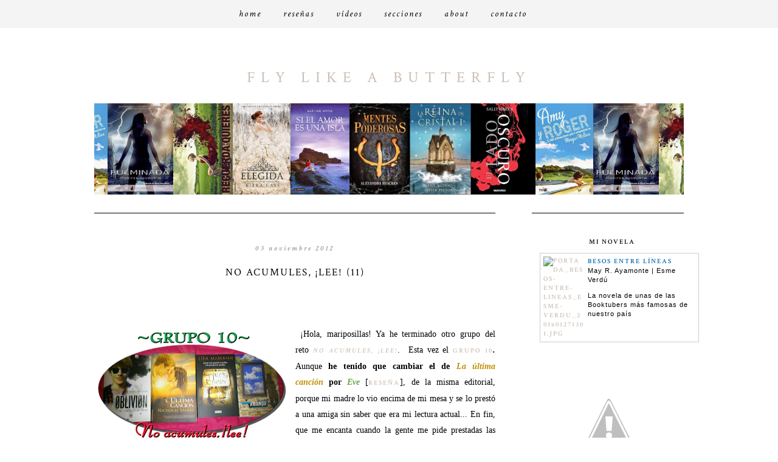

--- FILE ---
content_type: text/html; charset=UTF-8
request_url: https://fly-like-a-butterfly.blogspot.com/2012/11/no-acumules-lee-11.html
body_size: 32976
content:
<!DOCTYPE html>
<html class='v2' dir='ltr' xmlns='http://www.w3.org/1999/xhtml' xmlns:b='http://www.google.com/2005/gml/b' xmlns:data='http://www.google.com/2005/gml/data' xmlns:expr='http://www.google.com/2005/gml/expr'>
<head>
<link href='https://www.blogger.com/static/v1/widgets/4128112664-css_bundle_v2.css' rel='stylesheet' type='text/css'/>
<link href="//fonts.googleapis.com/css?family=Tinos%7CPlayfair+Display:400,700,400italic,700italic%7CMontserrat:400,700%7CQuattrocento+Sans:400,700,400italic,700italic%7CLato:300,+400,900%7COswald:400,300%7CDroid+Serif:400,700,400italic,700italic%7CCrimson+Text:400,400italic,600,600italic" rel="stylesheet" type="text/css">
<meta content='width=1100' name='viewport'/>
<meta content='text/html; charset=UTF-8' http-equiv='Content-Type'/>
<meta content='blogger' name='generator'/>
<link href='https://fly-like-a-butterfly.blogspot.com/favicon.ico' rel='icon' type='image/x-icon'/>
<link href='http://fly-like-a-butterfly.blogspot.com/2012/11/no-acumules-lee-11.html' rel='canonical'/>
<link rel="alternate" type="application/atom+xml" title="Fly like a Butterfly - Atom" href="https://fly-like-a-butterfly.blogspot.com/feeds/posts/default" />
<link rel="alternate" type="application/rss+xml" title="Fly like a Butterfly - RSS" href="https://fly-like-a-butterfly.blogspot.com/feeds/posts/default?alt=rss" />
<link rel="service.post" type="application/atom+xml" title="Fly like a Butterfly - Atom" href="https://www.blogger.com/feeds/5023438270283522135/posts/default" />

<link rel="alternate" type="application/atom+xml" title="Fly like a Butterfly - Atom" href="https://fly-like-a-butterfly.blogspot.com/feeds/1627785898777702873/comments/default" />
<!--Can't find substitution for tag [blog.ieCssRetrofitLinks]-->
<link href='https://blogger.googleusercontent.com/img/b/R29vZ2xl/AVvXsEiA9tbd-8H1YNc2ErgXWIicw0kbeTmRFTT8u8LdEeLwam_hUWGASPm7OaTw44zA3JAS37NGhnxzg59lHhxFEwHhwVvF4GAcAtIK8GFtteMnodBpyw8VUX9elZkkkI1ANhpRMxxJLXdukzs/s320/no+acumules+lee+copia10.png' rel='image_src'/>
<meta content='http://fly-like-a-butterfly.blogspot.com/2012/11/no-acumules-lee-11.html' property='og:url'/>
<meta content='No acumules, ¡lee! (11)' property='og:title'/>
<meta content='    ¡Hola, mariposillas! Ya he terminado otro grupo d el reto  No acumules, ¡lee! .  Esta vez el   GRUPO 10 . Aunque he tenido que cambiar e...' property='og:description'/>
<meta content='https://blogger.googleusercontent.com/img/b/R29vZ2xl/AVvXsEiA9tbd-8H1YNc2ErgXWIicw0kbeTmRFTT8u8LdEeLwam_hUWGASPm7OaTw44zA3JAS37NGhnxzg59lHhxFEwHhwVvF4GAcAtIK8GFtteMnodBpyw8VUX9elZkkkI1ANhpRMxxJLXdukzs/w1200-h630-p-k-no-nu/no+acumules+lee+copia10.png' property='og:image'/>
<title>Fly like a Butterfly: No acumules, &#161;lee! (11)</title>
<style type='text/css'>@font-face{font-family:'Droid Sans';font-style:normal;font-weight:400;font-display:swap;src:url(//fonts.gstatic.com/s/droidsans/v19/SlGVmQWMvZQIdix7AFxXkHNSbRYXags.woff2)format('woff2');unicode-range:U+0000-00FF,U+0131,U+0152-0153,U+02BB-02BC,U+02C6,U+02DA,U+02DC,U+0304,U+0308,U+0329,U+2000-206F,U+20AC,U+2122,U+2191,U+2193,U+2212,U+2215,U+FEFF,U+FFFD;}</style>
<style id='page-skin-1' type='text/css'><!--
/*-----------------------------------------------
Blogger Template Style
Name:     J'adore
Designer: Mireia EC
URL:      www.iwjournal.com
----------------------------------------------- */
/* Variable definitions
====================
<Variable name="keycolor" description="Main Color" type="color" default="#1a222a"/>
<Variable name="body.background" description="Body Background" type="background"
color="#f3f3f3" default="#111111 url(//themes.googleusercontent.com/image?id=1OACCYOE0-eoTRTfsBuX1NMN9nz599ufI1Jh0CggPFA_sK80AGkIr8pLtYRpNUKPmwtEa) repeat-x fixed top center"/>
<Group description="Page Text" selector="body">
<Variable name="body.font" description="Font" type="font"
default="normal normal 15px Arial, Tahoma, Helvetica, FreeSans, sans-serif"/>
<Variable name="body.text.color" description="Text Color" type="color" default="#333333"/>
</Group>
<Group description="Backgrounds" selector=".body-fauxcolumns-outer">
<Variable name="body.background.color" description="Outer Background" type="color" default="#296695"/>
<Variable name="header.background.color" description="Header Background" type="color" default="transparent"/>
<Variable name="post.background.color" description="Post Background" type="color" default="#ffffff"/>
</Group>
<Group description="Links" selector=".main-outer">
<Variable name="link.color" description="Link Color" type="color" default="#336699"/>
<Variable name="link.visited.color" description="Visited Color" type="color" default="#6699cc"/>
<Variable name="link.hover.color" description="Hover Color" type="color" default="#33aaff"/>
</Group>
<Group description="Blog Title" selector=".header h1">
<Variable name="header.font" description="Title Font" type="font"
default="normal normal 36px Arial, Tahoma, Helvetica, FreeSans, sans-serif"/>
<Variable name="header.text.color" description="Text Color" type="color" default="#ffffff" />
</Group>
<Group description="Tabs Text" selector=".tabs-inner .widget li a">
<Variable name="tabs.font" description="Font" type="font"
default="normal normal 15px Arial, Tahoma, Helvetica, FreeSans, sans-serif"/>
<Variable name="tabs.text.color" description="Text Color" type="color" default="#ffffff"/>
<Variable name="tabs.selected.text.color" description="Selected Color" type="color" default="#ccbfb4"/>
</Group>
<Group description="Tabs Background" selector=".tabs-outer .PageList">
<Variable name="tabs.background.color" description="Background Color" type="color" default="transparent"/>
<Variable name="tabs.selected.background.color" description="Selected Color" type="color" default="transparent"/>
<Variable name="tabs.separator.color" description="Separator Color" type="color" default="transparent"/>
</Group>
<Group description="Post Title" selector="h3.post-title, .comments h4">
<Variable name="post.title.font" description="Title Font" type="font"
default="normal normal 18px Arial, Tahoma, Helvetica, FreeSans, sans-serif"/>
</Group>
<Group description="Date Header" selector=".date-header">
<Variable name="date.header.color" description="Text Color" type="color" default="#3d2f21"/>
</Group>
<Group description="Post" selector=".post">
<Variable name="post.footer.text.color" description="Footer Text Color" type="color" default="#999999"/>
<Variable name="post.border.color" description="Border Color" type="color" default="#dddddd"/>
</Group>
<Group description="Gadgets" selector="h2">
<Variable name="widget.title.font" description="Title Font" type="font"
default="bold normal 13px Arial, Tahoma, Helvetica, FreeSans, sans-serif"/>
<Variable name="widget.title.text.color" description="Title Color" type="color" default="#888888"/>
</Group>
<Group description="Footer" selector=".footer-outer">
<Variable name="footer.text.color" description="Text Color" type="color" default="#cccccc"/>
<Variable name="footer.widget.title.text.color" description="Gadget Title Color" type="color" default="#aaaaaa"/>
</Group>
<Group description="Footer Links" selector=".footer-outer">
<Variable name="footer.link.color" description="Link Color" type="color" default="#99ccee"/>
<Variable name="footer.link.visited.color" description="Visited Color" type="color" default="#77aaee"/>
<Variable name="footer.link.hover.color" description="Hover Color" type="color" default="#33aaff"/>
</Group>
<Variable name="content.margin" description="Content Margin Top" type="length" default="20px"/>
<Variable name="content.padding" description="Content Padding" type="length" default="0"/>
<Variable name="content.background" description="Content Background" type="background"
default="transparent none repeat scroll top left"/>
<Variable name="content.border.radius" description="Content Border Radius" type="length" default="0"/>
<Variable name="content.shadow.spread" description="Content Shadow Spread" type="length" default="0"/>
<Variable name="header.padding" description="Header Padding" type="length" default="0"/>
<Variable name="header.background.gradient" description="Header Gradient" type="url"
default="none"/>
<Variable name="header.border.radius" description="Header Border Radius" type="length" default="0"/>
<Variable name="main.border.radius.top" description="Main Border Radius" type="length" default="20px"/>
<Variable name="footer.border.radius.top" description="Footer Border Radius Top" type="length" default="0"/>
<Variable name="footer.border.radius.bottom" description="Footer Border Radius Bottom" type="length" default="20px"/>
<Variable name="region.shadow.spread" description="Main and Footer Shadow Spread" type="length" default="3px"/>
<Variable name="region.shadow.offset" description="Main and Footer Shadow Offset" type="length" default="1px"/>
<Variable name="tabs.background.gradient" description="Tab Background Gradient" type="url" default="none"/>
<Variable name="tab.selected.background.gradient" description="Selected Tab Background" type="url"
default="url(//www.blogblog.com/1kt/transparent/white80.png)"/>
<Variable name="tab.background" description="Tab Background" type="background"
default="transparent url(//www.blogblog.com/1kt/transparent/black50.png) repeat scroll top left"/>
<Variable name="tab.border.radius" description="Tab Border Radius" type="length" default="10px" />
<Variable name="tab.first.border.radius" description="First Tab Border Radius" type="length" default="10px" />
<Variable name="tabs.border.radius" description="Tabs Border Radius" type="length" default="0" />
<Variable name="tabs.spacing" description="Tab Spacing" type="length" default=".25em"/>
<Variable name="tabs.margin.bottom" description="Tab Margin Bottom" type="length" default="0"/>
<Variable name="tabs.margin.sides" description="Tab Margin Sides" type="length" default="20px"/>
<Variable name="main.background" description="Main Background" type="background"
default="transparent url(//www.blogblog.com/1kt/transparent/white80.png) repeat scroll top left"/>
<Variable name="main.padding.sides" description="Main Padding Sides" type="length" default="20px"/>
<Variable name="footer.background" description="Footer Background" type="background"
default="transparent url(//www.blogblog.com/1kt/transparent/black50.png) repeat scroll top left"/>
<Variable name="post.margin.sides" description="Post Margin Sides" type="length" default="-20px"/>
<Variable name="post.border.radius" description="Post Border Radius" type="length" default="5px"/>
<Variable name="widget.title.text.transform" description="Widget Title Text Transform" type="string" default="uppercase"/>
<Variable name="mobile.background.overlay" description="Mobile Background Overlay" type="string"
default="transparent none repeat scroll top left"/>
<Variable name="startSide" description="Side where text starts in blog language" type="automatic" default="left"/>
<Variable name="endSide" description="Side where text ends in blog language" type="automatic" default="right"/>
*/
#Navbar1 {
margin: 0;
padding: 0;
visibility: hide;
display: none ;
}
/* Content
----------------------------------------------- */
body {
font-family: crimson text;
font-size: 14px;
line-height: 22px;
color: #000;
letter-spacing: 1px;
font-weight: 300;
}
code {background:#fff; font-family: courier new;font-size:12px; display:block; margin-left:30px;margin-right: 30px; border-left: 2px solid #eee;padding-left: 20px;padding-right: 20px;}
.sidebar {
padding-left: 13px;
padding-top: 30px;
letter-spacing: 1px;
margin-top: -30px;
border-top: 1px solid #000;
background: transparent;
}
html body .region-inner {
min-width: 0;
max-width: 100%;
width: auto;
}
.content-outer {
padding: 10px;
}
a:link {
text-decoration:none;
color:#ccbfb4;
letter-spacing: 2px;
text-transform: uppercase;
font-size: 11px;
font-family: crimson text;
font-weight: 700;
}
a:visited {
text-decoration:none;
color: #ccbfb4 ;
}
a:hover {
color: #eeeeee;
}
.body-fauxcolumn-outer .fauxcolumn-inner {
background: transparent repeat scroll top left;
_background-image: none;
}
.body-fauxcolumn-outer .cap-top {
position: absolute;
z-index: 1;
height: 120px;
margin-top: 35px;
width: 100%;
}
.body-fauxcolumn-outer .cap-top .cap-left {
width: 100%;
height:200px;
background: #fff;
}
.content-outer {
}
.content-inner {
}
#Stats1 {
text-align:center;
}
#Label1 {
text-align:center;
}
#chromemenu{
width: 100%;
font-size: 12px; font-family: times new roman; letter-spacing: 3px; text-transform: uppercase;
font-weight: normal;
text-align: center;
position: fixed;
background: #f4f4f4;
margin-left: 0px;margin-top: -30px;
margin-bottom: 14px;
}
#chromemenu:after{ /*Add margin between menu and rest of content in Firefox*/
content: &quot;.&quot;;
display: block;
height: 1px;
clear: both;
visibility: hidden;
}
#chromemenu ul{
width: 100%;
margin-top: 12px;
padding-left: 0px;
text-align: center; /*set value to &quot;right&quot; for example to align menu to the left of page*/
margin-left: -10px;
}
#chromemenu ul li{
display: inline;
}
#chromemenu ul li a{
color: #000;
font-size: 15px;
font-weight: normal;
padding: 15px;
margin: 0px;
font-style: italic;
text-transform: lowercase;
text-decoration: none;
}
#chromemenu ul li a:hover{
color:#C4BBB0;
}
#chromemenu2{
width: 130%;
font-size: 12px; font-family: times new roman; letter-spacing: 0px; text-transform: uppercase;
font-weight: normal;
text-align: center;
margin-left: -30px;margin-top: 0px;
padding-bottom: 10px;
}
#chromemenu2:after{ /*Add margin between menu and rest of content in Firefox*/
content: &quot;.&quot;;
display: block;
height: 1px;
clear: both;
visibility: hidden;
}
#chromemenu2 ul{
width: 100%;
margin-top: -0px;
padding-left: 0px;
text-align: center; /*set value to &quot;right&quot; for example to align menu to the left of page*/
margin-left: -10px;
}
#chromemenu2 ul li{
display: inline;
}
#chromemenu2 ul li a{
color: #000;
padding: 10px;
font-family: lato;
text-transform: uppercase;
margin: 0px;
font-size:10px;
letter-spacing: 3px;
font-weight: 400;
text-decoration: none;
}
#chromemenu2 ul li a:hover{
color:#C4BBB0;
}
/* Contenedor general */
.contact-form-widget {
width: auto;
max-width: 100%;
margin: 0 auto;
padding: 20px;
background: #fff;
color: #000;
}
/* Cajas para insertar datos y botón de envío */
.contact-form-name, .contact-form-email, .contact-form-email-message {
width: 100%;
max-width: 100%;
padding: 10px;
background: none repeat scroll 0% 0% #F7F4F1;
margin-bottom: 20px;
}
.contact-form-widget {
color: #000;
line-height: 26px;
}
.contact-form-button-submit {
background: #000;
color: #fff;
position:right;
border: 1px solid #fff;
font-size: 11px;
font-weight:normal;
font-family: quattrocento sans;
letter-spacing: 1px;
text-transform:uppercase;
}
.contact-form-error-message-with-border {
background: none repeat scroll 0% 0% #fff;
border: 1px solid #eee;
bottom: 0px;
box-shadow: none;
color: #000;
font-size: 13px;
font-weight: normal;
line-height: 26px;
margin-left: 0px;
opacity: 1;
position: static;
text-align: center;
}
.contact-form-success-message {
background: none repeat scroll 0% 0% #F7F4F1;
bottom: 0px;
margin-top: 0px;
box-shadow: none;
color: #fff;
font-size: 11px;
font-weight: normal;
line-height: 19px;
margin-left: 0px;
opacity: 1;
position: static;
text-align: center;
}
.contact-form-email-message {
background: none repeat scroll 0% 0% #F7F4F1;
margin-top:0px;
border-right: 1px solid #F7F4F1;
border-width: 1px;
border-style: solid;
border-color: #F7F4F1 #F7F4F1 #F7F4F1;
}
.contact-form-email, .contact-form-name {
background: none repeat scroll 0% 0% #F7F4F1;
border-right: 1px solid #F7F4F1;
border-width: 1px;
border-style: solid;
border-color: #F7F4F1 #F7F4F1 #F7F4F1;
-moz-border-top-colors: none;
-moz-border-right-colors: none;
-moz-border-bottom-colors: none;
-moz-border-left-colors: none;
border-image: none;
box-sizing: border-box;
color: #000;
display: inline-block;
font-family:quattrocento sans,sans-serif;
font-size: 14px;
height: 55px;
margin: 5px 0px 0px;
vertical-align: center;
}
.contact-form-button-submit:hover{
background: #fff;
color: #000;
box-shadow: none;
position:right;
border: 1px solid #eee;
font-size: 11px;
font-weight:normal;
font-family: quattrocento sans;
letter-spacing: 1px;
text-transform:uppercase;
}
.contact-form-email:focus, .contact-form-name:focus, .contact-form-email-message:focus {
border: 1px solid #eee;
box-shadow: none;
color: #484436;
padding:10px;
outline: medium none;
}
/* =============================
Search Box
============================= */
#srcnt {
float:center;
margin-left:0px;
margin-bottom: 10px;
padding:13px 0;
width:auto;
overflow:hidden;
}
#search input[type="text"] {
border: 1px solid #C4BBB0;
border-radius:0px;
color: #000;
width: auto;
letter-spacing: 2px;
padding: 5px;
font:normal 12px crimson text;
text-transform:none;
}
#search input[type="text"]:focus {
width: auto;
outline:0px;
}
/* Header
----------------------------------------------- */
.header-outer {
_background-image: none;
width: 100%;
margin-left: 0px;
margin-top: -50px;
}
.Header h1 {
font-family:  crimson text ;
color: #ccbfb4;
text-transform: uppercase;
text-align: center;
letter-spacing: 10px;
padding: 8px;
margin-top: 80px;
font-weight: normal;
font-size: 25px;
}
.Header h1 a {
color: #ccbfb4;
letter-spacing: 10px;
font-weight: normal;
font-size: 25px;
}
.header-inner .Header .titlewrapper {
padding: 22px 30px;
}
.header-inner .Header .descriptionwrapper {
padding: 0 30px;
text-align: center;
margin-top: -40px;
font-style: italic;
font-size: 13px;
color: #000;
letter-spacing: 1px;
}
/* Headings
----------------------------------------------- */
h2 {
font-family:  crimson text ;
text-align: center;
font-style: normal;
padding: 10px;
text-transform: uppercase;
letter-spacing: 2px;
font-size: 11px;
font-weight: 700;
color: #000;
}
/* Profile
----------------------------------------------- */
.profile-img {
display: block;
float: left;
width: 96px;
height: auto !important;
margin-bottom: 0px;
margin-left: 0px;
}
.profile-data {
margin:0;
text-transform:uppercase;
letter-spacing:.1em;
font: normal normal 78% 'times new roman', Trebuchet, Arial, Verdana, Sans-serif;
line-height: 1.6em;
text-align: justify;
display: none;
}
.profile-datablock {
margin:.0em 0 .5em;
text-align: left;
display:block;
}
.profile-textblock {
margin: 0.5em 0;
line-height: 1.3em;
}
.profile-link {
text-transform: uppercase;
letter-spacing: 3px;
font-weight: 700;
text-align: center;
display: block;
font: normal normal 18px montserrat;
padding-bottom: 10px;
background: #fff;
width: 200px;
}
.profile-name-link {
background-image:none !important;
padding-left:0px;
display: none;
}
/* Main
----------------------------------------------- */
.main-outer {
margin-top: 30px;
margin-bottom: 0px;
}
.main {
padding-right: 0px;
border-top: 1px solid #000;
padding-left: 0px;
margin-top: -30px;
background: #fff;
}
.main-inner {
}
.main-inner .column-center-inner {
}
.main-inner .column-left-inner {
margin-top: 0px;
}
.main-inner .column-right-inner {
}
#credits {
padding: 30px 0px 15px;
width: 100%;
text-align: center;
display: block;
border-top:1px solid #eee;
height: 80px;
float: left;
text-transform: uppercase;
letter-spacing: 2px;
font-weight: normal;
font-size: 11px;
color: #000;
font-style: normal;
background: none repeat scroll 0% 0% #fff;
}
.status-msg-body {
text-align: center;
padding: 8px;
width: 100%;
font-size: 13px;
background: #fff;
border: 1px solid #eee;
position: absolute;
z-index: 4;
}
.comment-link {
text-transform: lowercase;
}
/* Posts
----------------------------------------------- */
.post {
margin-top: 30px;
}
h3.post-title {
font-family:  crimson text ;
padding-bottom: 15px;
color: #000;
margin-bottom: 20px;
text-transform: uppercase;
font-weight: normal;
font-size: 17px;
letter-spacing: 2px;
text-align: center;
}
h3.post-title {
margin-top: 0px;
font-family:  crimson text ;
padding-bottom: 15px;
color: #000;
margin-bottom: 20px;
text-transform: uppercase;
font-weight: normal;
font-size: 17px;
letter-spacing: 2px;
text-align: center;
}
h4 {
font-size:13px;
margin-top: 20px;
font-family:  crimson text ;
padding-bottom: 15px;
color: #000;
margin-bottom: 20px;
text-transform: uppercase;
font-weight: normal;
text-align: center;
}
h3.post-title a {
margin-top: 0px;
font-family:  crimson text ;
padding-bottom: 15px;
color: #000;
margin-bottom: 20px;
border-bottom: none;
font-style: none;
text-transform: uppercase;
font-weight: normal;
font-size: 17px;
letter-spacing: 2px;
text-align: center;
}
h3.post-title a:hover {
margin-top: 0px;
font-family:  crimson text ;
padding-bottom: 15px;
color: #000;
margin-bottom: 20px;
text-transform: uppercase;
font-weight: normal;
font-size: 17px;
letter-spacing: 2px;
text-align: center;}
.post-body img {
}
#FollowByEmail1 {
padding-right: 190px;
padding-left: 190px;
}
.date-header {
background: transparent;
font-weight: 600;
font-style:italic;
text-align: center;
text-transform:lowercase;
margin-top:40px;
margin-bottom:-40px;
margin-left: 0px;
font-family: crimson text, serif;
font-size: 12px;
letter-spacing: 3px;
color: #999;
}
.post-outer {
padding: 20px;
margin-top: -40px;
margin: 0 -20px 20px;
}
.post {-webkit-user-select: none; -khtml-user-select: none; -moz-user-select: -moz-none; -ms-user-select: none; user-select: none;}
.post-body {
font-family: quattrocento sans;
font-size: 14px;
line-height: 26px;
font-weight: 400;
font-style: normal;
color: #000;
letter-spacing:0px;
margin-top: 30px;
margin-bottom: 1.625em;
}
.post-header {
background: transparent;
font-weight: 400;
text-align: center;
margin-top: -20px;
margin-bottom: 20px;
font-family: ;
font-size: 10px;
letter-spacing: 2px;
color: #000;
line-height: 22px;
}
.post blockquote {
font-size: 15px;
text-align: justify;
line-height: 22px;
padding: 15px;
font-family:crimson text;
font-style: italic;
letter-spacing: 1px;
margin: 12px;
border: 1px dotted #C4BBB0 ;
}
.post img:hover {
opacity: 0.7;
}
.post-footer {
padding: 10px;
text-align: left;
font-family: times new roman,serif;
font-size: 10px;
font-weight: normal;
border-top: 1px solid #eee ;
letter-spacing: 4px;
font-weight: normal;
text-transform: uppercase;
color: #000;
}
#blog-pager {
text-transform: lowercase;
font-size: 12px;
font-weight: normal;
letter-spacing: 2px;
margin-bottom: 30px;
}
.comments .comments-content {
margin-bottom: 0px;
font-size:15px;
text-align: justify;
font-style:italic;
border: 1px dotted #C4BBB0;
padding-left: 40px;
padding-right: 40px;
padding-top: 20px;
line-height: 22px;
}
#comments .comment-author {
background-position: 0 1.5em;
}
#comments .comment-author:first-child {
padding-top: 0;
border-top: none;
}
.avatar-image-container {
margin: .2em 0 0;
}
.follow-by-email-submit {
background: #E9DA38 !important; /*este es el color de fondo del botón*/
color: #fff !important; /*Este es el color de la letra*/
letter-spacing: 1px !important;
font-size: 11px !important;
text-transform: uppercase;
padding:0px;
display:none !important;
font-weight: normal !important;
}
.follow-by-email-address {
border: 1px solid #C4BBB0 !important; /*para cambiar el borde*/
padding: 15px;
margin-left:20px;
outline: none !important;
font-size: 11px !important;
text-transform: uppercase !important;
color: #000;
font-family: crimson text !important;
font-weight: normal !important;
text-align:center !important;
letter-spacing: 2px !important;
}
/* Widgets
----------------------------------------------- */
.widget ul, .widget #ArchiveList ul.flat {
padding: 0;
list-style: none;
}
.widget ul li, .widget #ArchiveList ul.flat li {
}
.widget ul li:first-child, .widget #ArchiveList ul.flat li:first-child {
border-top: none;
}
.widget .post-body ul {
list-style: disc;
}
.widget .post-body ul li {
}
.jump-link {
float:left;
background: #fff ;
border:1px solid #eee;
padding-top: 6px;
padding-bottom: 6px;
margin-bottom:20px;
margin-left: 260px;
margin-top:-65px;
padding-right: 8px;
padding-left: 8px;
}
.jump-link a {
letter-spacing:1px;
font-size:10px;
text-transform:uppercase;
font-family:arial;
color: #000;
font-weight:normal;
}
/* Footer
----------------------------------------------- */
.footer-outer {
padding-bottom: 20px;
font-family: century gothic, serif;
font-size: 9px;
letter-spacing: 5px;
color: #424242;
text-transform: uppercase;
font-weight: bold;
text-align: left;
}
.footer-inner {
margin-bottom: 30px;
padding: 10px 5px 20px;
}
.footer-outer a {
color: #000;
}
.footer-outer a:visited {
color: #000;
}
.footer-outer a:hover {
color: #999;
}
.footer-outer .widget h2 {
color: #bbbbbb;
}
/* Mobile
----------------------------------------------- */
body.mobile  {
background-size: auto;
}
.mobile .body-fauxcolumn-outer {
background: transparent none repeat scroll top left;
}
.mobile .body-fauxcolumn-outer .cap-top {
background-size: 100% auto;
}
.mobile .content-outer {}
body.mobile .AdSense {
margin: 0 -0;
}
.mobile .Header h1{
margin-top:30px;
font:normal normal 80px arial;
font-size:40px;
}
.mobile .tabs-inner .widget ul {
margin-left: 0;
margin-right: 0;
}
.mobile-index-contents .post-body {
width:93%;
padding:10px 0;
}
.mobile .post {
margin: 0;
}
.mobile .main-inner .column-center-inner .section {
margin: 0;
}
.mobile .date-header {
padding: 0;
margin: 0 auto;
border:none;
}
.mobile-index-title {
margin: 0 auto;
font:normal normal 18px PT Sans Narrow, sans-serif;
width:100%;
}
.mobile .blog-pager {
background: transparent none no-repeat scroll top center;
}
.mobile .footer-outer {
border-top: none;
}
.mobile .main-inner, .mobile .footer-inner {
background-color: #f5f5f5;
}
.mobile-index-contents {
color: #999999;
}
.mobile-link-button {
background-color: #666666;
}
.mobile-link-button a:link, .mobile-link-button a:visited {
color: #ffffff;
}
.mobile .tabs-inner .section:first-child {
border-top: none;
}
.mobile .tabs-inner .PageList .widget-content {
background-color: transparent;
color: #d2d2d2;
border-top: 0 solid transparent;
border-bottom: 0 solid transparent;
}
.mobile .tabs-inner .PageList .widget-content .pagelist-arrow {
border-left: 1px solid transparent;
}
.mobile #main{
width:100%;
}
.mobile .navigate{display:none;}
.mobile-index-arrow{
margin-top:20px;
}
/* Comments
----------------------------------------------- */
.comments .comments-content .icon.blog-author {
background-repeat: no-repeat;
font-weight: normal;
line-height: 22px;
background-image: url([data-uri]);
}
.comments .comments-content .blog-author a {color:#000;font-weight: bold;}
.comment-form {
text-align: justify;
margin:0 auto;
color: #424242;
font-family: times, serif;
font-size: 14px;
padding:10px;
width:400px;
}
#Text2 {
padding-right: 190px;
padding-left: 190px;
padding-top: 10px;
{
.comments {
background: #FAFAFA;
border: 1px dotted #eee;
padding: 20 px;
}
.comments-content .comment-content {
font-weight: normal;
font-style: normal;
line-height: 22px;
padding: 30px;
color: #000;
text-transform: none;
letter-spacing: 1;
padding-bottom: 0px;
}
.datetime {
font-family: georgia,serif;
font-weight: normal;
font-size: 10px;
text-align: right;
color: #454545;
font-style: italic;
text-transform: none;
letter-spacing: 1;
}
.user {
font-family: lato,Times,serif;
font-weight: bold;
font-size: 10px;
color: #424242;
text-transform: uppercase;
font-style: normal;
letter-spacing: 6px;
}
.comments .comments-content .loadmore a {
font-weight: normal;
}
.comments .continue {
}

--></style>
<style>


@media screen and (min-width:480px) and (max-width:800px) {
  /* Target landscape smartphones, portrait tablets, narrow desktops

  */
}

@media screen and (max-width:479px) {
  /* Target portrait smartphones */
}

</style>
<style id='template-skin-1' type='text/css'><!--
body {
min-width: 1050px;
}
.content-outer, .content-fauxcolumn-outer, .region-inner {
min-width: 1050px;
max-width: 1050px;
_width: 1050px;
}
.main-inner .columns {
padding-left: 0px;
padding-right: 310px;
}
.main-inner .fauxcolumn-center-outer {
left: 0px;
right: 310px;
/* IE6 does not respect left and right together */
_width: expression(this.parentNode.offsetWidth -
parseInt("0px") -
parseInt("310px") + 'px');
}
.main-inner .fauxcolumn-left-outer {
width: 0px;
}
.main-inner .fauxcolumn-right-outer {
width: 310px;
}
.main-inner .column-left-outer {
width: 0px;
right: 100%;
margin-left: -0px;
}
.main-inner .column-right-outer {
width: 310px;
margin-right: -310px;
}
#layout {
min-width: 0;
}
#layout .content-outer {
min-width: 0;
width: 800px;
}
#layout .region-inner {
min-width: 0;
width: auto;
}
--></style>
<link href='https://www.blogger.com/dyn-css/authorization.css?targetBlogID=5023438270283522135&amp;zx=7e30153b-dab1-4a1f-9a7b-ca4e43d231e6' media='none' onload='if(media!=&#39;all&#39;)media=&#39;all&#39;' rel='stylesheet'/><noscript><link href='https://www.blogger.com/dyn-css/authorization.css?targetBlogID=5023438270283522135&amp;zx=7e30153b-dab1-4a1f-9a7b-ca4e43d231e6' rel='stylesheet'/></noscript>
<meta name='google-adsense-platform-account' content='ca-host-pub-1556223355139109'/>
<meta name='google-adsense-platform-domain' content='blogspot.com'/>

</head>
<body class='loading'>
<div class='navbar section' id='navbar'><div class='widget Navbar' data-version='1' id='Navbar1'><script type="text/javascript">
    function setAttributeOnload(object, attribute, val) {
      if(window.addEventListener) {
        window.addEventListener('load',
          function(){ object[attribute] = val; }, false);
      } else {
        window.attachEvent('onload', function(){ object[attribute] = val; });
      }
    }
  </script>
<div id="navbar-iframe-container"></div>
<script type="text/javascript" src="https://apis.google.com/js/platform.js"></script>
<script type="text/javascript">
      gapi.load("gapi.iframes:gapi.iframes.style.bubble", function() {
        if (gapi.iframes && gapi.iframes.getContext) {
          gapi.iframes.getContext().openChild({
              url: 'https://www.blogger.com/navbar/5023438270283522135?po\x3d1627785898777702873\x26origin\x3dhttps://fly-like-a-butterfly.blogspot.com',
              where: document.getElementById("navbar-iframe-container"),
              id: "navbar-iframe"
          });
        }
      });
    </script><script type="text/javascript">
(function() {
var script = document.createElement('script');
script.type = 'text/javascript';
script.src = '//pagead2.googlesyndication.com/pagead/js/google_top_exp.js';
var head = document.getElementsByTagName('head')[0];
if (head) {
head.appendChild(script);
}})();
</script>
</div></div>
<div class='body-fauxcolumns'>
<div class='fauxcolumn-outer body-fauxcolumn-outer'>
<div class='cap-top'>
<div class='cap-left'></div>
<div class='cap-right'></div>
</div>
<div class='fauxborder-left'>
<div class='fauxborder-right'></div>
<div class='fauxcolumn-inner'>
</div>
</div>
<div class='cap-bottom'>
<div class='cap-left'></div>
<div class='cap-right'></div>
</div>
</div>
</div>
<div class='content'>
<div style='position: absolute; z-index: 10;'>
<div id='chromemenu'>
<ul>
<li><a href='http://fly-like-a-butterfly.blogspot.com/'>Home</a></li>
<li><a href='http://fly-like-a-butterfly.blogspot.com/p/resenas-por-portada.html'>Reseñas</a></li>
<li><a href='http://fly-like-a-butterfly.blogspot.com/p/vlogs.html'>Vídeos</a></li>
<li><a href='http://fly-like-a-butterfly.blogspot.com/p/secciones_22.html'>Secciones</a></li>
<li><a href='http://fly-like-a-butterfly.blogspot.com/p/sobre-el-blog-y-su-administradora.html'>about</a></li>
<li><a href='http://fly-like-a-butterfly.blogspot.com/p/contacto.html'>Contacto</a></li>
</ul>
<ul>
</ul></div>
</div>
<div class='content-fauxcolumns'>
<div class='fauxcolumn-outer content-fauxcolumn-outer'>
<div class='cap-top'>
<div class='cap-left'></div>
<div class='cap-right'></div>
</div>
<div class='fauxborder-left'>
<div class='fauxborder-right'></div>
<div class='fauxcolumn-inner'>
</div>
</div>
<div class='cap-bottom'>
<div class='cap-left'></div>
<div class='cap-right'></div>
</div>
</div>
</div>
<div class='content-outer'>
<div class='content-cap-top cap-top'>
<div class='cap-left'></div>
<div class='cap-right'></div>
</div>
<div class='fauxborder-left content-fauxborder-left'>
<div class='fauxborder-right content-fauxborder-right'></div>
<div class='content-inner'>
<header>
<div class='header-outer'>
<div class='header-cap-top cap-top'>
<div class='cap-left'></div>
<div class='cap-right'></div>
</div>
<div class='fauxborder-left header-fauxborder-left'>
<div class='fauxborder-right header-fauxborder-right'></div>
<div class='region-inner header-inner'>
<div class='header section' id='header'><div class='widget Header' data-version='1' id='Header1'>
<div id='header-inner'>
<div class='titlewrapper'>
<h1 class='title'>
<a href='https://fly-like-a-butterfly.blogspot.com/'>
Fly like a Butterfly
</a>
</h1>
</div>
<div class='descriptionwrapper'>
<p class='description'><span>
</span></p>
</div>
</div>
</div></div>
</div>
</div>
<div class='header-cap-bottom cap-bottom'>
<div class='cap-left'></div>
<div class='cap-right'></div>
</div>
</div>
</header>
<div class='tabs-outer'>
<div class='tabs-cap-top cap-top'>
<div class='cap-left'></div>
<div class='cap-right'></div>
</div>
<div class='fauxborder-left tabs-fauxborder-left'>
<div class='fauxborder-right tabs-fauxborder-right'></div>
<div class='region-inner tabs-inner'>
<div class='tabs section' id='crosscol'><div class='widget HTML' data-version='1' id='HTML17'>
<h2 class='title'>&#160;&#160;&#160;&#160;&#160;&#160;ÚLTIMAS RESEÑAS:</h2>
<div class='widget-content'>
<center>
<script type="text/javascript">
//Ancho (en pixeles)
var sliderwidth="970px"
//Alto
var sliderheight="150px"
//Velocidad 1-10
var slidespeed=1
//Color de fondo:
slidebgcolor="#000000"

//Vínculos y enlaces de las imágenes
var leftrightslide=new Array()
var finalslide=''
leftrightslide[0]='<a href="http://fly-like-a-butterfly.blogspot.com/2014/09/resena-amy-y-roger-morgan-matson.html" target="blank" title="Amy y Roger"><img border="0" src="https://blogger.googleusercontent.com/img/b/R29vZ2xl/AVvXsEhvkLDudPnMqNY8tLdnE-g6dVfUtNnaANPdQY25WWth6jZIh4OXxOyTUAdjrNF6dChrDoGYUJ3rXrALfMLyr0QUNoktkG3bvOXXhj7crchqVywzUjfrX-ureNieUyU2T-8pXzevIYvpzUw/s1600/21858153.jpg" height="150px" /></a>'
leftrightslide[1]='<a href="http://fly-like-a-butterfly.blogspot.com/2014/08/resena-fulminada-jennifer-bosworth.html" target="blank" title="Fulminada"><img border="0" src="https://blogger.googleusercontent.com/img/b/R29vZ2xl/AVvXsEjYklVSjpUgnYet-_aWx_TFP0qehEDIUyxoJOvFwmA_vxsWrhv-ulM3hsa8Xc6U8yVvM2ol3UaETPHD0InkA6IYxmBcBl8ZVhdHxt-vYKjTPc2bD20dd3P1ggbW-RUBHoocUsYKfzx4ZFQ/s1600/20765584.jpg" height="150px" /></a>'
leftrightslide[2]='<a href="http://fly-like-a-butterfly.blogspot.com/2014/08/resena-recuerda-que-me-quieres-w-davies.html" target="blank" title="Recuerda que me quieres"><img border="0" src="https://blogger.googleusercontent.com/img/b/R29vZ2xl/AVvXsEh5jgu-M46PSAeQwwMb_MC_ignKE8hpIH8-UWzMUNfRkxK-cB2h4EZml-IPxtbwQb6Pq8SrsiOa8qTXQYhoG92KZ0MjZ0uocnhAh-ROHlzP29FGKVDi7loUP1SPy-Dm7hS3QoXdz_IGLqA/s1600/20623984.jpg" height="150px" /></a>'
leftrightslide[3]='<a href="http://fly-like-a-butterfly.blogspot.com/2014/08/resena-la-elegida-kiera-cass.html" target="blank" title="La elegida"><img border="0" src="https://blogger.googleusercontent.com/img/b/R29vZ2xl/AVvXsEgMu8TSLhZLBbwscMsP-lEGekUOmG9SC5VauAh6i3Ml8eAlG9FiMrGjNK5oxBAXaGzVGztSWzLLrPr_SIjp7c07-9gViPkRuabkIpW0IO9vXcxJkikTtOwvM2PXTdq-wnvFTU-EIZqKqwI/s1600/20927211.jpg" height="150px" /></a>'
 leftrightslide[4]='<a href="http://fly-like-a-butterfly.blogspot.com/2014/08/resena-si-el-amor-es-una-isla-esther.html" target="blank" title="Si el amor es una isla"><img border="0" src="https://blogger.googleusercontent.com/img/b/R29vZ2xl/AVvXsEhpQO7CE_Hh7H1VGSm40excNDLQVEGtGEkDckJrUf5BlHebyTHNxUe-8kzpkDZVDt007a6dcA2OJuZzgkG7TyWxE1ZXjVdQ-3a2GEuMTNxxJUlKO84L_eUTOeA4HocHVnYSS6HIaKCpwv0/s1600/si-el-amor-es-una-isla-9788408124306.jpg" height="150px" /></a>'
leftrightslide[5]='<a href="http://fly-like-a-butterfly.blogspot.com/2014/08/resena-mentes-poderosas-alexandra.html" target="blank" title="Mentes poderosas"><img border="0" src="https://blogger.googleusercontent.com/img/b/R29vZ2xl/AVvXsEinQPmXIgpuUEQ8z8G1MEjfVPNmUn-gKM-ezTB_j4mroG9duUAunZS7uP_Nye3Pb3pRpu-QQXSbi3vQz6BH4jDyEjkbNW90veFQXta4sC7zcSUZj2WfBmkGk8tXfImWP8oFgiztL2rK2fM/s1600/Mentes+poderosas.png" height="150px" /></a>'
leftrightslide[6]='<a href="http://fly-like-a-butterfly.blogspot.com/2014/10/resena-la-reina-de-cristal-ana-alonso-y.html" target="blank" title="La reina de cristal"><img border="0" src="https://blogger.googleusercontent.com/img/b/R29vZ2xl/AVvXsEiYCtPY6qlj3qCaqT1ojyKklcgovTIjFcCiuAwXh8CBUuCboxIu6SAuH1gn3ZJuciLUAFofJ1SJDpXUx-vVVT0DKu2oDpBudK3nA1OxghUfAPbhynNKBCnyd-BE88Nh2OqaA4clRJGJgg4/s1600/LA+RIENA.jpg" height="150px" /></a>'
leftrightslide[7]='<a href="http://fly-like-a-butterfly.blogspot.com/2014/09/resena-el-lado-oscuro-sally-green.html" target="blank" title="El lado oscuro"><img border="0" src="https://blogger.googleusercontent.com/img/b/R29vZ2xl/AVvXsEhVrcjSbm__BivGexee0S55xOq7xtSuJenUaqAkAh26n4mIaer0tNtE80r4P8SNEx1P1WYyDIkc8hp66tUceAR2gLethTB4_UF6K8SlZaScpEksfbUzSdPKOoakmSWQ6FYJ_1tJrZafEyo/s1600/el+lado+oscuro.jpg" height="150px" /></a>'


var imagegap=""
var slideshowgap=5


var copyspeed=slidespeed
leftrightslide='<nobr>'+leftrightslide.join(imagegap)+'</nobr>'
var iedom=document.all||document.getElementById
if (iedom)
document.write('<span id="temp" style="visibility:hidden;position:absolute;top:-100px;left:-9000px">'+leftrightslide+'</span>')
var actualwidth=''
var cross_slide, ns_slide

function fillup(){
if (iedom){
cross_slide=document.getElementById? document.getElementById("test2") : document.all.test2
cross_slide2=document.getElementById? document.getElementById("test3") : document.all.test3
cross_slide.innerHTML=cross_slide2.innerHTML=leftrightslide
actualwidth=document.all? cross_slide.offsetWidth : document.getElementById("temp").offsetWidth
cross_slide2.style.left=actualwidth+slideshowgap+"px"
}
else if (document.layers){
ns_slide=document.ns_slidemenu.document.ns_slidemenu2
ns_slide2=document.ns_slidemenu.document.ns_slidemenu3
ns_slide.document.write(leftrightslide)
ns_slide.document.close()
actualwidth=ns_slide.document.width
ns_slide2.left=actualwidth+slideshowgap
ns_slide2.document.write(leftrightslide)
ns_slide2.document.close()
}
lefttime=setInterval("slideleft()",30)
}
window.onload=fillup

function slideleft(){
if (iedom){
if (parseInt(cross_slide.style.left)>(actualwidth*(-1)+8))
cross_slide.style.left=parseInt(cross_slide.style.left)-copyspeed+"px"
else
cross_slide.style.left=parseInt(cross_slide2.style.left)+actualwidth+slideshowgap+"px"

if (parseInt(cross_slide2.style.left)>(actualwidth*(-1)+8))
cross_slide2.style.left=parseInt(cross_slide2.style.left)-copyspeed+"px"
else
cross_slide2.style.left=parseInt(cross_slide.style.left)+actualwidth+slideshowgap+"px"

}
else if (document.layers){
if (ns_slide.left>(actualwidth*(-1)+8))
ns_slide.left-=copyspeed
else
ns_slide.left=ns_slide2.left+actualwidth+slideshowgap

if (ns_slide2.left>(actualwidth*(-1)+8))
ns_slide2.left-=copyspeed
else
ns_slide2.left=ns_slide.left+actualwidth+slideshowgap
}
}


if (iedom||document.layers){
with (document){
document.write('<table border="0" cellspacing="0" cellpadding="0"><td>')
if (iedom){
write('<div style="position:relative;width:'+sliderwidth+';height:'+sliderheight+';overflow:hidden">')
write('<div style="position:absolute;width:'+sliderwidth+';height:'+sliderheight+';background-color:'+slidebgcolor+'" onmouseover="copyspeed=0" onmouseout="copyspeed=slidespeed">')
write('<div id="test2" style="position:absolute;left:0px;top:0px"></div>')
write('<div id="test3" style="position:absolute;left:-1000px;top:0px"></div>')
write('</div></div>')
}
else if (document.layers){
write('<ilayer width="+sliderwidth+" height="+sliderheight+" name="ns_slidemenu" bgcolor="+slidebgcolor+">')
write('<layer left="0" top="0" onmouseover="copyspeed=0" onmouseout="copyspeed=slidespeed" name="ns_slidemenu2"></layer>')
write('<layer left="0" top="0" onmouseover="copyspeed=0" onmouseout="copyspeed=slidespeed" name="ns_slidemenu3"></layer>')
write('</ilayer>')
}
document.write('</td></table>')
}
}
</script>
</center>
</div>
<div class='clear'></div>
</div></div>
<div class='tabs no-items section' id='crosscol-overflow'></div>
</div>
</div>
<div class='tabs-cap-bottom cap-bottom'>
<div class='cap-left'></div>
<div class='cap-right'></div>
</div>
</div>
<div class='main-outer'>
<div class='main-cap-top cap-top'>
<div class='cap-left'></div>
<div class='cap-right'></div>
</div>
<div class='fauxborder-left main-fauxborder-left'>
<div class='fauxborder-right main-fauxborder-right'></div>
<div class='region-inner main-inner'>
<div class='columns fauxcolumns'>
<div class='fauxcolumn-outer fauxcolumn-center-outer'>
<div class='cap-top'>
<div class='cap-left'></div>
<div class='cap-right'></div>
</div>
<div class='fauxborder-left'>
<div class='fauxborder-right'></div>
<div class='fauxcolumn-inner'>
</div>
</div>
<div class='cap-bottom'>
<div class='cap-left'></div>
<div class='cap-right'></div>
</div>
</div>
<div class='fauxcolumn-outer fauxcolumn-left-outer'>
<div class='cap-top'>
<div class='cap-left'></div>
<div class='cap-right'></div>
</div>
<div class='fauxborder-left'>
<div class='fauxborder-right'></div>
<div class='fauxcolumn-inner'>
</div>
</div>
<div class='cap-bottom'>
<div class='cap-left'></div>
<div class='cap-right'></div>
</div>
</div>
<div class='fauxcolumn-outer fauxcolumn-right-outer'>
<div class='cap-top'>
<div class='cap-left'></div>
<div class='cap-right'></div>
</div>
<div class='fauxborder-left'>
<div class='fauxborder-right'></div>
<div class='fauxcolumn-inner'>
</div>
</div>
<div class='cap-bottom'>
<div class='cap-left'></div>
<div class='cap-right'></div>
</div>
</div>
<!-- corrects IE6 width calculation -->
<div class='columns-inner'>
<div class='column-center-outer'>
<div class='column-center-inner'>
<div class='main section' id='main'><div class='widget Blog' data-version='1' id='Blog1'>
<div class='blog-posts hfeed'>

          <div class="date-outer">
        
<h2 class='date-header'><span>03 noviembre 2012</span></h2>

          <div class="date-posts">
        
<div class='post-outer'>
<div class='post hentry' itemprop='blogPost' itemscope='itemscope' itemtype='http://schema.org/BlogPosting'>
<meta content='https://blogger.googleusercontent.com/img/b/R29vZ2xl/AVvXsEiA9tbd-8H1YNc2ErgXWIicw0kbeTmRFTT8u8LdEeLwam_hUWGASPm7OaTw44zA3JAS37NGhnxzg59lHhxFEwHhwVvF4GAcAtIK8GFtteMnodBpyw8VUX9elZkkkI1ANhpRMxxJLXdukzs/s320/no+acumules+lee+copia10.png' itemprop='image_url'/>
<meta content='5023438270283522135' itemprop='blogId'/>
<meta content='1627785898777702873' itemprop='postId'/>
<a name='1627785898777702873'></a>
<h3 class='post-title entry-title' itemprop='name'>
No acumules, &#161;lee! (11)
</h3>
<div class='post-header'>
<div class='post-header-line-1'><span class='post-comment-link'>
</span>
</div>
</div>
<div class='post-body entry-content' id='post-body-1627785898777702873' itemprop='description articleBody'>
<br />
<br />
<div style="text-align: justify;">
<a href="https://blogger.googleusercontent.com/img/b/R29vZ2xl/AVvXsEiA9tbd-8H1YNc2ErgXWIicw0kbeTmRFTT8u8LdEeLwam_hUWGASPm7OaTw44zA3JAS37NGhnxzg59lHhxFEwHhwVvF4GAcAtIK8GFtteMnodBpyw8VUX9elZkkkI1ANhpRMxxJLXdukzs/s1600/no+acumules+lee+copia10.png" imageanchor="1" style="clear: left; float: left; margin-bottom: 1em; margin-right: 1em; text-align: center;"><img border="0" height="188" src="https://blogger.googleusercontent.com/img/b/R29vZ2xl/AVvXsEiA9tbd-8H1YNc2ErgXWIicw0kbeTmRFTT8u8LdEeLwam_hUWGASPm7OaTw44zA3JAS37NGhnxzg59lHhxFEwHhwVvF4GAcAtIK8GFtteMnodBpyw8VUX9elZkkkI1ANhpRMxxJLXdukzs/s320/no+acumules+lee+copia10.png" width="320" /></a><span style="font-family: Georgia, Times New Roman, serif;">&nbsp;&#161;Hola, mariposillas! Ya he terminado otro grupo d</span><span style="font-family: Georgia, 'Times New Roman', serif;">el reto&nbsp;</span><b style="font-family: Georgia, 'Times New Roman', serif; font-style: italic;"><a href="http://fly-like-a-butterfly.blogspot.com/2012/01/me-uno-al-reto-no-acumules-lee-1.html">No acumules, &#161;lee!</a></b><span style="font-family: Georgia, Times New Roman, serif;">. &nbsp;Esta vez el</span><span style="font-family: Georgia, 'Times New Roman', serif;">&nbsp;</span><b style="font-family: Georgia, 'Times New Roman', serif;"><a href="http://fly-like-a-butterfly.blogspot.com/2012/10/no-acumules-lee-10.html">GRUPO 10</a></b><b style="font-family: Georgia, 'Times New Roman', serif; font-style: italic;">. </b><span style="font-family: Georgia, 'Times New Roman', serif;">Aunque <b>he tenido que cambiar el de</b> <i><b><span style="color: #bf9000;">La última canción</span>&nbsp;</b></i><b>por </b><i><b><span style="color: #6aa84f;">Eve</span>&nbsp;</b></i>[<a href="http://fly-like-a-butterfly.blogspot.com/2012/10/resena-eve-anna-carey.html">RESEÑA</a>], de la misma editorial, porque mi madre lo vio encima de mi mesa y se lo prestó a una amiga sin saber que era mi lectura actual... En fin, que me encanta cuando la gente me pide prestadas las cosas &gt;.&lt; Pero bueno, ya lo incluiré en otro grupo cuando me lo devuelvan. A día de hoy sí que os puedo decir que he reducido mis reseñas pendientes &#161;bien! ;D Llevaba así desde el verano, así que ya era hora.</span></div>
<div style="text-align: justify;">
<div class="separator" style="clear: both; text-align: center;">
</div>
<div class="separator" style="clear: both; text-align: center;">
</div>
<div class="separator" style="clear: both; text-align: center;">
</div>
<div class="separator" style="clear: both; text-align: center;">
<a href="https://blogger.googleusercontent.com/img/b/R29vZ2xl/AVvXsEiPb7bu9L_b0yN-4iadr0EgBpFvvyJiFAM5g3k61ya3zYdYGWHVTDPovnco9V04WmMqYqBdIwlY9vxwBqEOyXGPkndxR3CtKRLWUaGztZbwsDrOzzx4aQfGftraNSQkgUwhtD56-1nOV_g/s1600/13416979.jpg" imageanchor="1" style="clear: right; float: right; margin-bottom: 1em; margin-left: 1em;"><span style="font-family: Georgia, Times New Roman, serif;"></span></a></div>
<div class="separator" style="clear: both; text-align: center;">
</div>
<div class="separator" style="clear: both; text-align: center;">
<a href="https://blogger.googleusercontent.com/img/b/R29vZ2xl/AVvXsEjROP61vflg8tn03_zh9TxkYJFf6LoFF5fQHtUQyUaT4ATa5DrKBdXG_HL0g5sZLeDRnv1t4iTaF6k4UkzjjXAgnrH_rhGbHXvC6s7KSY-SDJAnihIWxUOvxpdL4XrvCDx87wDMGr4ECTk/s1600/sobrevivo+alex+morel.png" imageanchor="1" style="clear: right; float: right; margin-bottom: 1em; margin-left: 1em;"><img border="0" height="200" src="https://blogger.googleusercontent.com/img/b/R29vZ2xl/AVvXsEjROP61vflg8tn03_zh9TxkYJFf6LoFF5fQHtUQyUaT4ATa5DrKBdXG_HL0g5sZLeDRnv1t4iTaF6k4UkzjjXAgnrH_rhGbHXvC6s7KSY-SDJAnihIWxUOvxpdL4XrvCDx87wDMGr4ECTk/s200/sobrevivo+alex+morel.png" width="129" /></a></div>
<span style="font-family: Georgia, Times New Roman, serif;">&nbsp; &nbsp; &nbsp; &nbsp; Esta vez he elegido como "premio" por finalizar el grupo anterior, el libro&nbsp;</span><i style="font-family: Georgia, 'Times New Roman', serif;"><b><span style="color: #3d85c6;">Sobrevivo,</span></b></i><b style="font-family: Georgia, 'Times New Roman', serif;">&nbsp;</b><span style="font-family: Georgia, Times New Roman, serif;">de</span><b style="color: #783f04; font-family: Georgia, 'Times New Roman', serif;">&nbsp;</b><b style="font-family: Georgia, 'Times New Roman', serif;"><span style="color: #134f5c;">Alex Morel</span></b><b style="color: #783f04; font-family: Georgia, 'Times New Roman', serif;">.&nbsp;</b><span style="font-family: Georgia, Times New Roman, serif;"><b>Ya está leído.</b> Como dije en el <a href="http://fly-like-a-butterfly.blogspot.com/2012/10/imm-vlog-49.html">IMM Vlog anterior</a>, iba a caer pronto &#161;y ya lo ha hecho! Qué débil soy xD La reseña la colgaré en los próximos días, pero os adelanto que me ha gustado mucho (como ya suponía ^.^).&nbsp;</span><span style="font-family: Times, Times New Roman, serif;"><span style="font-size: x-small;">Nota: Recordad que hice una pequeña modificación en las bases del reto: después de leerme los que me propongo (que están bastante tiempo en mi estantería), puedo leerme uno de los que recientemente han llegado a ella.</span>&nbsp;</span></div>
<div style="text-align: justify;">
<span style="font-family: Georgia, Times New Roman, serif;"><br /></span></div>
<div style="text-align: justify;">
<span style="font-family: Georgia, Times New Roman, serif;">&nbsp; &nbsp; &nbsp; &nbsp; A continuación os muestro los libros que compondrán el siguiente grupo.&nbsp;</span><span style="background-color: white; line-height: 14.545454025268555px; text-align: left;"><span style="color: #bf9000; font-family: Georgia, Times New Roman, serif;"><b><i>El señor del caos</i></b></span></span><span style="font-family: Georgia, Times New Roman, serif;"><span style="font-style: italic; font-weight: bold;"><span style="color: #6aa84f;">&nbsp;</span></span>es mi actual &nbsp;lectura y es el quinto de los <i>Vampiros de Morganville</i> [<a href="http://fly-like-a-butterfly.blogspot.com/search/label/Los%20vampiros%20de%20Morganville">RESEÑAS</a>]. Aunque ninguno me ha gustado tanto como el primero, es una saga que me encanta. Sí, son vampiros, pero muy distintos y con una trama adictiva.&nbsp;<span style="color: #0b5394; font-style: italic; font-weight: bold;">Divergente</span>&nbsp;acabo de terminar de leerlo y...&nbsp;</span><span style="background-color: white; line-height: 14.545454025268555px; text-align: left;"><span style="color: red; font-family: Georgia, Times New Roman, serif;"><b>&#9829;</b></span></span><span style="font-family: Georgia, 'Times New Roman', serif;">. No esperaba menos, pues todo el mundo lo ha puesto por las nubes. Hasta mi novio me ha "obligado" a leérmelo este puente ;) Ya os contaré en la reseña esta semana que viene. Estoy pensando si leer ya el siguiente, </span><i style="font-family: Georgia, 'Times New Roman', serif;">Insurgente</i><span style="font-family: Georgia, 'Times New Roman', serif;">, ahora que tengo fresquito el primero. Y si no, lo pondré en próximos grupos.&nbsp;</span><i style="font-family: Georgia, 'Times New Roman', serif;"><b><span style="color: #b45f06;">Los ladrones de sombras </span></b></i><span style="font-family: Georgia, 'Times New Roman', serif;">es otro que está acumulando polvo en su estante desde tiempos inmemoriales... Así que ya es hora de que lo pruebe. Me apetece mucho porque -si no me equivoco- trata sobre mitología, y a pesar de que ya me enteré de que es algo infantil, tiene buena pinta. Además, su segunda parte también la tengo pendiente (es una trilogía &gt;.&lt;'). </span><i style="font-family: Georgia, 'Times New Roman', serif;"><b><span style="color: #666666;">Ángel</span></b></i><span style="font-family: Georgia, 'Times New Roman', serif;">&nbsp;es otra primera parte de saga. Me he enterado de que a principios de diciembre sacan la segunda parte, así que quiero leerlo para ver si quiero continuar o no con la saga. &#161;Espero que sí, porque le tengo muchas ganas! ;D Y finalmente, aquí está la foto con los libros que os he ido comentando y que forman el&nbsp;</span><b style="font-family: Georgia, 'Times New Roman', serif;">GRUPO 11:</b><br />
<blockquote class="tr_bq">
<div style="text-align: center;">
</div>
<div class="separator" style="clear: both; text-align: center;">
<a href="https://blogger.googleusercontent.com/img/b/R29vZ2xl/AVvXsEgBmLuLNzk2oofLle6wNrggtGm0HB-m7URzHpdKujfbgAWKhqjR_MOiIfl64VkJ3i8S-sxorLRIwK80uzqqEwvTRZzkoVUAeSypG0P5DopYxEyAsFbw-7ObNY_PGg1gxcrJzBnxLh8ZfWE/s1600/no+acumules+lee+copia11.png" imageanchor="1" style="margin-left: 1em; margin-right: 1em;"><img border="0" height="208" src="https://blogger.googleusercontent.com/img/b/R29vZ2xl/AVvXsEgBmLuLNzk2oofLle6wNrggtGm0HB-m7URzHpdKujfbgAWKhqjR_MOiIfl64VkJ3i8S-sxorLRIwK80uzqqEwvTRZzkoVUAeSypG0P5DopYxEyAsFbw-7ObNY_PGg1gxcrJzBnxLh8ZfWE/s400/no+acumules+lee+copia11.png" width="400" /></a></div>
<div style="text-align: center;">
<b><span style="color: #bf9000; font-family: Georgia, Times New Roman, serif;"><b><i>El señor del caos - Vampiros de Morganville #5&nbsp;</i>(Rachel Caine)</b></span></b></div>
<div style="text-align: center;">
<span style="color: #0b5394; font-family: Georgia, Times New Roman, serif;"><i><b>Divergente - Divergente #1</b></i><i><b>&nbsp;</b></i><b>(Veronica Roth)</b></span></div>
<div style="text-align: center;">
<span style="color: #b45f06; font-family: Georgia, Times New Roman, serif;"><i><b>Los ladrones de sombras - Las crónicas de Cronos #1&nbsp;</b></i><b>(Anne Ursu)</b></span></div>
<div style="text-align: center;">
<span style="color: #3d85c6; font-family: Georgia, Times New Roman, serif;"><i><b>Ángel - Ángel #1&nbsp;</b></i><b>(L.A. Weatherly)</b></span></div>
<span style="color: #073763; font-family: Georgia, Times New Roman, serif;"></span></blockquote>
<div class="separator" style="clear: both; text-align: center;">
</div>
</div>
<div style="text-align: justify;">
<div style="text-align: center;">
<b><span style="font-family: Georgia, Times New Roman, serif;"><span style="color: #4c1130;">&#191;Qué os parecen mis próximas lecturas?</span> <span style="color: #741b47;">&#191;Habéis leído alguno?</span> <span style="color: #a64d79;">&#191;Por cuál me recomendáis que continúe?</span> <span style="color: #c27ba0;">Espero que sean de vuestro interés sus reseñas.</span></span></b><br />
<b><span style="font-family: Georgia, Times New Roman, serif;"><br /></span></b>
<br />
<div style="text-align: left;">
<span style="font-family: Georgia, Times New Roman, serif;">Un abrazo,</span></div>
</div>
</div>
<div style='clear: both;'></div>
</div>
<div class='post-footer'>
<div class='post-footer-line post-footer-line-1'><span class='post-labels'>
Etiquetas:
<a href='https://fly-like-a-butterfly.blogspot.com/search/label/No%20acumules%20lee' rel='tag'>No acumules lee</a>,
<a href='https://fly-like-a-butterfly.blogspot.com/search/label/Reto' rel='tag'>Reto</a>
</span>
</div>
<b>+</b>
<a class='addthis_button' href='http://www.addthis.com/bookmark.php?v=300&pubid=ra-53636a1223533c79'>COMPARTIR</a>
<script type='text/javascript'>var addthis_config = {"data_track_addressbar":true};</script>
<script src='//s7.addthis.com/js/300/addthis_widget.js#pubid=ra-53636a1223533c79' type='text/javascript'></script>
<div class='post-footer-line post-footer-line-2'><span class='post-icons'>
</span>
</div>
<div class='post-footer-line post-footer-line-3'></div>
</div>
</div>
<div class='comments' id='comments'>
<a name='comments'></a>
<h4>30 comentarios:</h4>
<div class='comments-content'>
<script async='async' src='' type='text/javascript'></script>
<script type='text/javascript'>
    (function() {
      var items = null;
      var msgs = null;
      var config = {};

// <![CDATA[
      var cursor = null;
      if (items && items.length > 0) {
        cursor = parseInt(items[items.length - 1].timestamp) + 1;
      }

      var bodyFromEntry = function(entry) {
        var text = (entry &&
                    ((entry.content && entry.content.$t) ||
                     (entry.summary && entry.summary.$t))) ||
            '';
        if (entry && entry.gd$extendedProperty) {
          for (var k in entry.gd$extendedProperty) {
            if (entry.gd$extendedProperty[k].name == 'blogger.contentRemoved') {
              return '<span class="deleted-comment">' + text + '</span>';
            }
          }
        }
        return text;
      }

      var parse = function(data) {
        cursor = null;
        var comments = [];
        if (data && data.feed && data.feed.entry) {
          for (var i = 0, entry; entry = data.feed.entry[i]; i++) {
            var comment = {};
            // comment ID, parsed out of the original id format
            var id = /blog-(\d+).post-(\d+)/.exec(entry.id.$t);
            comment.id = id ? id[2] : null;
            comment.body = bodyFromEntry(entry);
            comment.timestamp = Date.parse(entry.published.$t) + '';
            if (entry.author && entry.author.constructor === Array) {
              var auth = entry.author[0];
              if (auth) {
                comment.author = {
                  name: (auth.name ? auth.name.$t : undefined),
                  profileUrl: (auth.uri ? auth.uri.$t : undefined),
                  avatarUrl: (auth.gd$image ? auth.gd$image.src : undefined)
                };
              }
            }
            if (entry.link) {
              if (entry.link[2]) {
                comment.link = comment.permalink = entry.link[2].href;
              }
              if (entry.link[3]) {
                var pid = /.*comments\/default\/(\d+)\?.*/.exec(entry.link[3].href);
                if (pid && pid[1]) {
                  comment.parentId = pid[1];
                }
              }
            }
            comment.deleteclass = 'item-control blog-admin';
            if (entry.gd$extendedProperty) {
              for (var k in entry.gd$extendedProperty) {
                if (entry.gd$extendedProperty[k].name == 'blogger.itemClass') {
                  comment.deleteclass += ' ' + entry.gd$extendedProperty[k].value;
                } else if (entry.gd$extendedProperty[k].name == 'blogger.displayTime') {
                  comment.displayTime = entry.gd$extendedProperty[k].value;
                }
              }
            }
            comments.push(comment);
          }
        }
        return comments;
      };

      var paginator = function(callback) {
        if (hasMore()) {
          var url = config.feed + '?alt=json&v=2&orderby=published&reverse=false&max-results=50';
          if (cursor) {
            url += '&published-min=' + new Date(cursor).toISOString();
          }
          window.bloggercomments = function(data) {
            var parsed = parse(data);
            cursor = parsed.length < 50 ? null
                : parseInt(parsed[parsed.length - 1].timestamp) + 1
            callback(parsed);
            window.bloggercomments = null;
          }
          url += '&callback=bloggercomments';
          var script = document.createElement('script');
          script.type = 'text/javascript';
          script.src = url;
          document.getElementsByTagName('head')[0].appendChild(script);
        }
      };
      var hasMore = function() {
        return !!cursor;
      };
      var getMeta = function(key, comment) {
        if ('iswriter' == key) {
          var matches = !!comment.author
              && comment.author.name == config.authorName
              && comment.author.profileUrl == config.authorUrl;
          return matches ? 'true' : '';
        } else if ('deletelink' == key) {
          return config.baseUri + '/comment/delete/'
               + config.blogId + '/' + comment.id;
        } else if ('deleteclass' == key) {
          return comment.deleteclass;
        }
        return '';
      };

      var replybox = null;
      var replyUrlParts = null;
      var replyParent = undefined;

      var onReply = function(commentId, domId) {
        if (replybox == null) {
          // lazily cache replybox, and adjust to suit this style:
          replybox = document.getElementById('comment-editor');
          if (replybox != null) {
            replybox.height = '250px';
            replybox.style.display = 'block';
            replyUrlParts = replybox.src.split('#');
          }
        }
        if (replybox && (commentId !== replyParent)) {
          replybox.src = '';
          document.getElementById(domId).insertBefore(replybox, null);
          replybox.src = replyUrlParts[0]
              + (commentId ? '&parentID=' + commentId : '')
              + '#' + replyUrlParts[1];
          replyParent = commentId;
        }
      };

      var hash = (window.location.hash || '#').substring(1);
      var startThread, targetComment;
      if (/^comment-form_/.test(hash)) {
        startThread = hash.substring('comment-form_'.length);
      } else if (/^c[0-9]+$/.test(hash)) {
        targetComment = hash.substring(1);
      }

      // Configure commenting API:
      var configJso = {
        'maxDepth': config.maxThreadDepth
      };
      var provider = {
        'id': config.postId,
        'data': items,
        'loadNext': paginator,
        'hasMore': hasMore,
        'getMeta': getMeta,
        'onReply': onReply,
        'rendered': true,
        'initComment': targetComment,
        'initReplyThread': startThread,
        'config': configJso,
        'messages': msgs
      };

      var render = function() {
        if (window.goog && window.goog.comments) {
          var holder = document.getElementById('comment-holder');
          window.goog.comments.render(holder, provider);
        }
      };

      // render now, or queue to render when library loads:
      if (window.goog && window.goog.comments) {
        render();
      } else {
        window.goog = window.goog || {};
        window.goog.comments = window.goog.comments || {};
        window.goog.comments.loadQueue = window.goog.comments.loadQueue || [];
        window.goog.comments.loadQueue.push(render);
      }
    })();
// ]]>
  </script>
<div id='comment-holder'>
<div class="comment-thread toplevel-thread"><ol id="top-ra"><li class="comment" id="c2610037297343649998"><div class="avatar-image-container"><img src="//blogger.googleusercontent.com/img/b/R29vZ2xl/AVvXsEgARJKy07r9rs7AIUseLYC8p8vfvaY1BScqB2DtdlD33MnbPWUjhGiGev7Aa2EkmnzY-iCTChGRwYaaJYK9GqoMj6CxNc5E7_6t36cB2rSBYOHjhlDk9R7GfXRXZFvpyw/s45-c/veronika.jpg" alt=""/></div><div class="comment-block"><div class="comment-header"><cite class="user"><a href="https://www.blogger.com/profile/09335047794283169949" rel="nofollow">&#8594;Tinuwel&#8592;</a></cite><span class="icon user "></span><span class="datetime secondary-text"><a rel="nofollow" href="https://fly-like-a-butterfly.blogspot.com/2012/11/no-acumules-lee-11.html?showComment=1351934435021#c2610037297343649998">3 de noviembre de 2012 a las 10:20</a></span></div><p class="comment-content">Divergente es... &#9829;&#9829;&#9829; y la continuación igual. Pero sí te recomiendo que las leas seguidas, yo tardé mucho y al principio me liaba un poco para saber quien era cada uno xDDD<br>Sobrevivo lo tengo en la estantería, y me apetece mucho mucho ponerme con él, así que cuando lea tu reseña seguro que me lanzo de cabeza xD<br>Ángel no lo he leído, pero es de los que me apetece mucho leer... :P Esperaré a ver tu reseña, porque tampoco vi muchas cuando salió publicado... :/<br>Disfrútalos mucho!!!</p><span class="comment-actions secondary-text"><a class="comment-reply" target="_self" data-comment-id="2610037297343649998">Responder</a><span class="item-control blog-admin blog-admin pid-1890379507"><a target="_self" href="https://www.blogger.com/comment/delete/5023438270283522135/2610037297343649998">Eliminar</a></span></span></div><div class="comment-replies"><div id="c2610037297343649998-rt" class="comment-thread inline-thread hidden"><span class="thread-toggle thread-expanded"><span class="thread-arrow"></span><span class="thread-count"><a target="_self">Respuestas</a></span></span><ol id="c2610037297343649998-ra" class="thread-chrome thread-expanded"><div></div><div id="c2610037297343649998-continue" class="continue"><a class="comment-reply" target="_self" data-comment-id="2610037297343649998">Responder</a></div></ol></div></div><div class="comment-replybox-single" id="c2610037297343649998-ce"></div></li><li class="comment" id="c5629069382155712450"><div class="avatar-image-container"><img src="//4.bp.blogspot.com/-ib9R5d5D7Ro/ZFeBzHyyIvI/AAAAAAAAjl8/rUCi2hjdtJcELTzu7QmnABirmxvlI-bSACK4BGAYYCw/s35/Soy_Babel.png" alt=""/></div><div class="comment-block"><div class="comment-header"><cite class="user"><a href="https://www.blogger.com/profile/13848155732327901149" rel="nofollow">Babel</a></cite><span class="icon user "></span><span class="datetime secondary-text"><a rel="nofollow" href="https://fly-like-a-butterfly.blogspot.com/2012/11/no-acumules-lee-11.html?showComment=1351934617115#c5629069382155712450">3 de noviembre de 2012 a las 10:23</a></span></div><p class="comment-content">Vas muy bien, guapa :o) De tu nuevo grupo me gustaría leer Divergente y Ángel. Y creo que se me escapó tu último vídeo así que me voy a husmear XD<br>Besotes sabáticos.</p><span class="comment-actions secondary-text"><a class="comment-reply" target="_self" data-comment-id="5629069382155712450">Responder</a><span class="item-control blog-admin blog-admin pid-440423613"><a target="_self" href="https://www.blogger.com/comment/delete/5023438270283522135/5629069382155712450">Eliminar</a></span></span></div><div class="comment-replies"><div id="c5629069382155712450-rt" class="comment-thread inline-thread hidden"><span class="thread-toggle thread-expanded"><span class="thread-arrow"></span><span class="thread-count"><a target="_self">Respuestas</a></span></span><ol id="c5629069382155712450-ra" class="thread-chrome thread-expanded"><div></div><div id="c5629069382155712450-continue" class="continue"><a class="comment-reply" target="_self" data-comment-id="5629069382155712450">Responder</a></div></ol></div></div><div class="comment-replybox-single" id="c5629069382155712450-ce"></div></li><li class="comment" id="c1774443108546927782"><div class="avatar-image-container"><img src="//www.blogger.com/img/blogger_logo_round_35.png" alt=""/></div><div class="comment-block"><div class="comment-header"><cite class="user"><a href="https://www.blogger.com/profile/02408152925317349228" rel="nofollow">Tatty</a></cite><span class="icon user "></span><span class="datetime secondary-text"><a rel="nofollow" href="https://fly-like-a-butterfly.blogspot.com/2012/11/no-acumules-lee-11.html?showComment=1351935476346#c1774443108546927782">3 de noviembre de 2012 a las 10:37</a></span></div><p class="comment-content">Del próximo grupo no he leído ninguno así que esperaré a tus reseñas<br>besos y qué los disfrutes</p><span class="comment-actions secondary-text"><a class="comment-reply" target="_self" data-comment-id="1774443108546927782">Responder</a><span class="item-control blog-admin blog-admin pid-1075096930"><a target="_self" href="https://www.blogger.com/comment/delete/5023438270283522135/1774443108546927782">Eliminar</a></span></span></div><div class="comment-replies"><div id="c1774443108546927782-rt" class="comment-thread inline-thread hidden"><span class="thread-toggle thread-expanded"><span class="thread-arrow"></span><span class="thread-count"><a target="_self">Respuestas</a></span></span><ol id="c1774443108546927782-ra" class="thread-chrome thread-expanded"><div></div><div id="c1774443108546927782-continue" class="continue"><a class="comment-reply" target="_self" data-comment-id="1774443108546927782">Responder</a></div></ol></div></div><div class="comment-replybox-single" id="c1774443108546927782-ce"></div></li><li class="comment" id="c1013423278997560016"><div class="avatar-image-container"><img src="//blogger.googleusercontent.com/img/b/R29vZ2xl/AVvXsEhnO9wlsfBj_Zgsl9XJX0iXeEKXnOMq1TUW2p0da_-9Y1ooguromzyzyBWUebFSjjLccWAzFe_4x_muntgLI0EMmS6co9mklwfkQ9q5OVNd9vsjQZ37vXThQXv6fCmHfhM/s45-c/40978_1462522376717_1643190921_1065192_7092753_n.jpg" alt=""/></div><div class="comment-block"><div class="comment-header"><cite class="user"><a href="https://www.blogger.com/profile/10561969245446838454" rel="nofollow">Cris Lightwood</a></cite><span class="icon user "></span><span class="datetime secondary-text"><a rel="nofollow" href="https://fly-like-a-butterfly.blogspot.com/2012/11/no-acumules-lee-11.html?showComment=1351935883898#c1013423278997560016">3 de noviembre de 2012 a las 10:44</a></span></div><p class="comment-content">Divergente es añlsfjañls &lt;3 Ladrones de sombras yo también lo tengo pendiente desde hace bastante así que a ver si me pongo ya con él. De los Vampiros de Morganville solo leí el primero y no me terminó de convencer. Y Ángel me dijeron que era malo y ya no quiero leerlo xD<br>Espero que disfrutes de todos ellos :) Un besote ^^</p><span class="comment-actions secondary-text"><a class="comment-reply" target="_self" data-comment-id="1013423278997560016">Responder</a><span class="item-control blog-admin blog-admin pid-896619635"><a target="_self" href="https://www.blogger.com/comment/delete/5023438270283522135/1013423278997560016">Eliminar</a></span></span></div><div class="comment-replies"><div id="c1013423278997560016-rt" class="comment-thread inline-thread hidden"><span class="thread-toggle thread-expanded"><span class="thread-arrow"></span><span class="thread-count"><a target="_self">Respuestas</a></span></span><ol id="c1013423278997560016-ra" class="thread-chrome thread-expanded"><div></div><div id="c1013423278997560016-continue" class="continue"><a class="comment-reply" target="_self" data-comment-id="1013423278997560016">Responder</a></div></ol></div></div><div class="comment-replybox-single" id="c1013423278997560016-ce"></div></li><li class="comment" id="c2277698915868035168"><div class="avatar-image-container"><img src="//4.bp.blogspot.com/-2hvRBb3HwPI/U_x5k0imtrI/AAAAAAAAFjE/5aYpmejHAPQ/s35/HBTaOqXmF_6cPjwein51weJ8Yhx76Vo4U5w9rB6PRENDCU7t2xC9iREuNheSdvOsCJsywHZVoqJhR49demXC2EPEDRSClCr3ka1_3z_cSbg.jpg" alt=""/></div><div class="comment-block"><div class="comment-header"><cite class="user"><a href="https://www.blogger.com/profile/16122123523420267399" rel="nofollow">Perdida</a></cite><span class="icon user "></span><span class="datetime secondary-text"><a rel="nofollow" href="https://fly-like-a-butterfly.blogspot.com/2012/11/no-acumules-lee-11.html?showComment=1351937562045#c2277698915868035168">3 de noviembre de 2012 a las 11:12</a></span></div><p class="comment-content">De tu grupo me gustaría leer Divergente, lo quiero leer desde hace tiempo pero aun no he tenido la oportunidad. He leído Ladrones de sombras y... no me gustó mucho &#161;PERO PARA GUSTOS COLORES!<br><br>&#161;Disfruta de tus lecturas! <br><br>Nos leemos, un besazo :3</p><span class="comment-actions secondary-text"><a class="comment-reply" target="_self" data-comment-id="2277698915868035168">Responder</a><span class="item-control blog-admin blog-admin pid-1279170931"><a target="_self" href="https://www.blogger.com/comment/delete/5023438270283522135/2277698915868035168">Eliminar</a></span></span></div><div class="comment-replies"><div id="c2277698915868035168-rt" class="comment-thread inline-thread hidden"><span class="thread-toggle thread-expanded"><span class="thread-arrow"></span><span class="thread-count"><a target="_self">Respuestas</a></span></span><ol id="c2277698915868035168-ra" class="thread-chrome thread-expanded"><div></div><div id="c2277698915868035168-continue" class="continue"><a class="comment-reply" target="_self" data-comment-id="2277698915868035168">Responder</a></div></ol></div></div><div class="comment-replybox-single" id="c2277698915868035168-ce"></div></li><li class="comment" id="c8119995688122203997"><div class="avatar-image-container"><img src="//blogger.googleusercontent.com/img/b/R29vZ2xl/AVvXsEguhP0R9qnm5P9K6NFp0fpQOhOGcWzsZe0TTFiL2zv2s9pP-SamlGidf22dg4uVP0O5f7nS2aQWf89CeF2H7eA-WMTjrSQa7eWmG056QE4zZuTJYtMiJZY50Q6cihkb-y4/s45-c/gato57.jpg" alt=""/></div><div class="comment-block"><div class="comment-header"><cite class="user"><a href="https://www.blogger.com/profile/01818339498681206660" rel="nofollow">Anita</a></cite><span class="icon user "></span><span class="datetime secondary-text"><a rel="nofollow" href="https://fly-like-a-butterfly.blogspot.com/2012/11/no-acumules-lee-11.html?showComment=1351938738553#c8119995688122203997">3 de noviembre de 2012 a las 11:32</a></span></div><p class="comment-content">Veo que Divergente tiene su fama por la blogosfera así que espero hacerme pronto con el y ya nos contras tu opinión ne la reseña ^^<br>Saludos!</p><span class="comment-actions secondary-text"><a class="comment-reply" target="_self" data-comment-id="8119995688122203997">Responder</a><span class="item-control blog-admin blog-admin pid-1291226910"><a target="_self" href="https://www.blogger.com/comment/delete/5023438270283522135/8119995688122203997">Eliminar</a></span></span></div><div class="comment-replies"><div id="c8119995688122203997-rt" class="comment-thread inline-thread hidden"><span class="thread-toggle thread-expanded"><span class="thread-arrow"></span><span class="thread-count"><a target="_self">Respuestas</a></span></span><ol id="c8119995688122203997-ra" class="thread-chrome thread-expanded"><div></div><div id="c8119995688122203997-continue" class="continue"><a class="comment-reply" target="_self" data-comment-id="8119995688122203997">Responder</a></div></ol></div></div><div class="comment-replybox-single" id="c8119995688122203997-ce"></div></li><li class="comment" id="c7275516809930636290"><div class="avatar-image-container"><img src="//blogger.googleusercontent.com/img/b/R29vZ2xl/AVvXsEgGQ8WgNfX7gCJ4MjX_-Mw3OBwSHyh2L1G1xPVk7a_I7fiCKHOJ48rW4SGD3GwRiXEv2iUP6rT7jNRgIE5SWERmOutyNIBuWUosGgVdccifTf4rhpceTdC19l2Okhj96g/s45-c/bb.png" alt=""/></div><div class="comment-block"><div class="comment-header"><cite class="user"><a href="https://www.blogger.com/profile/02857950579594965592" rel="nofollow">&#187; Raquel Flockhart.</a></cite><span class="icon user "></span><span class="datetime secondary-text"><a rel="nofollow" href="https://fly-like-a-butterfly.blogspot.com/2012/11/no-acumules-lee-11.html?showComment=1351938956211#c7275516809930636290">3 de noviembre de 2012 a las 11:35</a></span></div><p class="comment-content">No he leído ninguno pero tengo muchísima ganas de leer <i>Divergente</i>, que no dejo de leer críticas muy buenas de él *-*. Esperaré con ganas a leer tu reseña :).<br><br>&#161;Un beso!</p><span class="comment-actions secondary-text"><a class="comment-reply" target="_self" data-comment-id="7275516809930636290">Responder</a><span class="item-control blog-admin blog-admin pid-67610101"><a target="_self" href="https://www.blogger.com/comment/delete/5023438270283522135/7275516809930636290">Eliminar</a></span></span></div><div class="comment-replies"><div id="c7275516809930636290-rt" class="comment-thread inline-thread hidden"><span class="thread-toggle thread-expanded"><span class="thread-arrow"></span><span class="thread-count"><a target="_self">Respuestas</a></span></span><ol id="c7275516809930636290-ra" class="thread-chrome thread-expanded"><div></div><div id="c7275516809930636290-continue" class="continue"><a class="comment-reply" target="_self" data-comment-id="7275516809930636290">Responder</a></div></ol></div></div><div class="comment-replybox-single" id="c7275516809930636290-ce"></div></li><li class="comment" id="c3383836391338231941"><div class="avatar-image-container"><img src="//blogger.googleusercontent.com/img/b/R29vZ2xl/AVvXsEgd8yDwtRlRg6jtmwQ-elfL9A7zjNfAJQe3GTOvOveu40sVsW_0Q_KUHd9Os-j_yMghn1leZ3nNI36C8WwbE-Mmymvo6dewncUUTkbummrp5Je2AET_NVF5Fqb3oSNmSw/s45-c/*" alt=""/></div><div class="comment-block"><div class="comment-header"><cite class="user"><a href="https://www.blogger.com/profile/18070000559293615561" rel="nofollow">Dyalia</a></cite><span class="icon user "></span><span class="datetime secondary-text"><a rel="nofollow" href="https://fly-like-a-butterfly.blogspot.com/2012/11/no-acumules-lee-11.html?showComment=1351939594560#c3383836391338231941">3 de noviembre de 2012 a las 11:46</a></span></div><p class="comment-content">Del nuevo grupo me llaman todos (bueno, exceptuando Vampiros de Morganville 5, porque no he leído el primero, pero tengo muchas ganas de comenzar con la saga xD).<br>Esperaré tu reseña de Sobrevivo :D<br>Besitos y disfruta de esos libros ^-^</p><span class="comment-actions secondary-text"><a class="comment-reply" target="_self" data-comment-id="3383836391338231941">Responder</a><span class="item-control blog-admin blog-admin pid-1135733914"><a target="_self" href="https://www.blogger.com/comment/delete/5023438270283522135/3383836391338231941">Eliminar</a></span></span></div><div class="comment-replies"><div id="c3383836391338231941-rt" class="comment-thread inline-thread hidden"><span class="thread-toggle thread-expanded"><span class="thread-arrow"></span><span class="thread-count"><a target="_self">Respuestas</a></span></span><ol id="c3383836391338231941-ra" class="thread-chrome thread-expanded"><div></div><div id="c3383836391338231941-continue" class="continue"><a class="comment-reply" target="_self" data-comment-id="3383836391338231941">Responder</a></div></ol></div></div><div class="comment-replybox-single" id="c3383836391338231941-ce"></div></li><li class="comment" id="c4217213401099591910"><div class="avatar-image-container"><img src="//blogger.googleusercontent.com/img/b/R29vZ2xl/AVvXsEjhH5dOVqdyfnC5SCl4660_9rZwlqHeOIWF2K-sczEAWwV_mW_06QCsycdexoTF23ZOAsg2sdR-wgTFriPqrEx4tk4W2Yi9R71bEiME9VTJ4HmdzV9VoLzA0WWG6Vuhsw/s45-c/decoracion-de-pared-escudo-hogwarts-61cm_12105_1.jpg" alt=""/></div><div class="comment-block"><div class="comment-header"><cite class="user"><a href="https://www.blogger.com/profile/12373689628511949828" rel="nofollow">angel</a></cite><span class="icon user "></span><span class="datetime secondary-text"><a rel="nofollow" href="https://fly-like-a-butterfly.blogspot.com/2012/11/no-acumules-lee-11.html?showComment=1351941370984#c4217213401099591910">3 de noviembre de 2012 a las 12:16</a></span></div><p class="comment-content">He leído el señor del caos y divergente. Ambos me encantaron y espero no tardar en leer insurgente y carpe corpus.A ver si me los traen a la biblioteca de una vez&gt;.&lt; </p><span class="comment-actions secondary-text"><a class="comment-reply" target="_self" data-comment-id="4217213401099591910">Responder</a><span class="item-control blog-admin blog-admin pid-1780249882"><a target="_self" href="https://www.blogger.com/comment/delete/5023438270283522135/4217213401099591910">Eliminar</a></span></span></div><div class="comment-replies"><div id="c4217213401099591910-rt" class="comment-thread inline-thread hidden"><span class="thread-toggle thread-expanded"><span class="thread-arrow"></span><span class="thread-count"><a target="_self">Respuestas</a></span></span><ol id="c4217213401099591910-ra" class="thread-chrome thread-expanded"><div></div><div id="c4217213401099591910-continue" class="continue"><a class="comment-reply" target="_self" data-comment-id="4217213401099591910">Responder</a></div></ol></div></div><div class="comment-replybox-single" id="c4217213401099591910-ce"></div></li><li class="comment" id="c2902300192254543485"><div class="avatar-image-container"><img src="//blogger.googleusercontent.com/img/b/R29vZ2xl/AVvXsEjVcGgSegK_-69_LGn_sA-wNmrD5GWpDMaxFAsNx8ryZbOGX3lSI1VOVENKkXWjHmscAqAy81kiuZaBU5K8rMzyuhFwoEKa76eRUhkKNmEgE-kZ-jtllolmY4cdo5Vqqg/s45-c/iconito.gif" alt=""/></div><div class="comment-block"><div class="comment-header"><cite class="user"><a href="https://www.blogger.com/profile/08527190085740651625" rel="nofollow">Alhana</a></cite><span class="icon user "></span><span class="datetime secondary-text"><a rel="nofollow" href="https://fly-like-a-butterfly.blogspot.com/2012/11/no-acumules-lee-11.html?showComment=1351942557153#c2902300192254543485">3 de noviembre de 2012 a las 12:35</a></span></div><p class="comment-content">Hola wapa &#161;qué rapidez con este grupo!<br><br>Lo primero es que las madres son lo que tienen... Yo creo que la mía ya ha interiorizado que no puede prestar libros que o aún no he leído, aunque después de muchas broncas...<br><br>En cuanto a los libros de este nuevo grupo yo eh leído Divergente, precisamente hoy eh colgado la reseña, y &#161;me ha encantado! Así que estoy deseando leer la tuya ^^ De los demás el que más me llama es el de Morganville, pero es que me da miedo ponerme con una serie de vampiros tan larga :S<br><br>Y por último, me alegro mucho que hayas adelantado con las reseñas, yo no lo consigo ni para atrás, &#161;qué lástima de mí!<br><br>Un besito y &#161;disfruta de tus lecturas! Muak</p><span class="comment-actions secondary-text"><a class="comment-reply" target="_self" data-comment-id="2902300192254543485">Responder</a><span class="item-control blog-admin blog-admin pid-1423596428"><a target="_self" href="https://www.blogger.com/comment/delete/5023438270283522135/2902300192254543485">Eliminar</a></span></span></div><div class="comment-replies"><div id="c2902300192254543485-rt" class="comment-thread inline-thread hidden"><span class="thread-toggle thread-expanded"><span class="thread-arrow"></span><span class="thread-count"><a target="_self">Respuestas</a></span></span><ol id="c2902300192254543485-ra" class="thread-chrome thread-expanded"><div></div><div id="c2902300192254543485-continue" class="continue"><a class="comment-reply" target="_self" data-comment-id="2902300192254543485">Responder</a></div></ol></div></div><div class="comment-replybox-single" id="c2902300192254543485-ce"></div></li><li class="comment" id="c5069746631534791980"><div class="avatar-image-container"><img src="//blogger.googleusercontent.com/img/b/R29vZ2xl/AVvXsEjTDCJjZ2q0QYMLr-NpiR9P9PTmVpw9OinYe987VnfTg9Q-ChWqNnJF9IXce8tzJHFxq1LFUy2k-UOx7_nLac2AHsAZJT9wGaLcIwG_c1hI-eGS8HZDnKGV7ztnwQEtNw/s45-c/*" alt=""/></div><div class="comment-block"><div class="comment-header"><cite class="user"><a href="https://www.blogger.com/profile/17231746773177359328" rel="nofollow">Sherezade</a></cite><span class="icon user "></span><span class="datetime secondary-text"><a rel="nofollow" href="https://fly-like-a-butterfly.blogspot.com/2012/11/no-acumules-lee-11.html?showComment=1351945706435#c5069746631534791980">3 de noviembre de 2012 a las 13:28</a></span></div><p class="comment-content">No he leído ninguno, pero me encantaría leer Divergente, que le tengo unas ganas impresionantes =P &#161;Disfruta de tus lecturas!<br><br>Muchos besitos!!&#39;</p><span class="comment-actions secondary-text"><a class="comment-reply" target="_self" data-comment-id="5069746631534791980">Responder</a><span class="item-control blog-admin blog-admin pid-2076592239"><a target="_self" href="https://www.blogger.com/comment/delete/5023438270283522135/5069746631534791980">Eliminar</a></span></span></div><div class="comment-replies"><div id="c5069746631534791980-rt" class="comment-thread inline-thread hidden"><span class="thread-toggle thread-expanded"><span class="thread-arrow"></span><span class="thread-count"><a target="_self">Respuestas</a></span></span><ol id="c5069746631534791980-ra" class="thread-chrome thread-expanded"><div></div><div id="c5069746631534791980-continue" class="continue"><a class="comment-reply" target="_self" data-comment-id="5069746631534791980">Responder</a></div></ol></div></div><div class="comment-replybox-single" id="c5069746631534791980-ce"></div></li><li class="comment" id="c5797846878346529169"><div class="avatar-image-container"><img src="//blogger.googleusercontent.com/img/b/R29vZ2xl/AVvXsEhoYPJhXJ1vS8Dk2ARPQP_Ev_S24gIbLzTD1WnIW4ztR7KR74UwEQJhZkjkanRMUSr7ckPh2UeFRQzl5tNT6i5NAeHwHOhQaGizd6Q4XWNnlZtb9wdObI_17Zy8zdjXKxE/s45-c/Logo+Eni.jpg" alt=""/></div><div class="comment-block"><div class="comment-header"><cite class="user"><a href="https://www.blogger.com/profile/16038036847610093450" rel="nofollow">EniGrint</a></cite><span class="icon user "></span><span class="datetime secondary-text"><a rel="nofollow" href="https://fly-like-a-butterfly.blogspot.com/2012/11/no-acumules-lee-11.html?showComment=1351946853812#c5797846878346529169">3 de noviembre de 2012 a las 13:47</a></span></div><p class="comment-content">Divergente lo tengo pendiente y con muchas ganas de leerlo *_*<br><br>La saga de Los Vampiros de Morganville quiero leerla...pero son demasiados libros :S<br><br>Ya leeré tus reseñas ;)<br><br>Un besote ^^</p><span class="comment-actions secondary-text"><a class="comment-reply" target="_self" data-comment-id="5797846878346529169">Responder</a><span class="item-control blog-admin blog-admin pid-1265129374"><a target="_self" href="https://www.blogger.com/comment/delete/5023438270283522135/5797846878346529169">Eliminar</a></span></span></div><div class="comment-replies"><div id="c5797846878346529169-rt" class="comment-thread inline-thread hidden"><span class="thread-toggle thread-expanded"><span class="thread-arrow"></span><span class="thread-count"><a target="_self">Respuestas</a></span></span><ol id="c5797846878346529169-ra" class="thread-chrome thread-expanded"><div></div><div id="c5797846878346529169-continue" class="continue"><a class="comment-reply" target="_self" data-comment-id="5797846878346529169">Responder</a></div></ol></div></div><div class="comment-replybox-single" id="c5797846878346529169-ce"></div></li><li class="comment" id="c2320839654401228972"><div class="avatar-image-container"><img src="//blogger.googleusercontent.com/img/b/R29vZ2xl/AVvXsEibPfKsl53par0vzrXpwrlNdC9mKwy40njadGQ8zJYpLhK4GehR25w1x5nxrGm8btHZhOza5-pST-XVRZH0hfKNVLPjigJefmpbYrvEtfK9YaJR7297uog96zoD1tk41A/s45-c/Flying+Books.jpg" alt=""/></div><div class="comment-block"><div class="comment-header"><cite class="user"><a href="https://www.blogger.com/profile/15512014589494565560" rel="nofollow">Inés</a></cite><span class="icon user "></span><span class="datetime secondary-text"><a rel="nofollow" href="https://fly-like-a-butterfly.blogspot.com/2012/11/no-acumules-lee-11.html?showComment=1351952187051#c2320839654401228972">3 de noviembre de 2012 a las 15:16</a></span></div><p class="comment-content">La erdad que no he leído ninguno. Espero a ver qué nos cuentas :)<br><br>Un besito!!</p><span class="comment-actions secondary-text"><a class="comment-reply" target="_self" data-comment-id="2320839654401228972">Responder</a><span class="item-control blog-admin blog-admin pid-1318603250"><a target="_self" href="https://www.blogger.com/comment/delete/5023438270283522135/2320839654401228972">Eliminar</a></span></span></div><div class="comment-replies"><div id="c2320839654401228972-rt" class="comment-thread inline-thread hidden"><span class="thread-toggle thread-expanded"><span class="thread-arrow"></span><span class="thread-count"><a target="_self">Respuestas</a></span></span><ol id="c2320839654401228972-ra" class="thread-chrome thread-expanded"><div></div><div id="c2320839654401228972-continue" class="continue"><a class="comment-reply" target="_self" data-comment-id="2320839654401228972">Responder</a></div></ol></div></div><div class="comment-replybox-single" id="c2320839654401228972-ce"></div></li><li class="comment" id="c5814983315319139977"><div class="avatar-image-container"><img src="//www.blogger.com/img/blogger_logo_round_35.png" alt=""/></div><div class="comment-block"><div class="comment-header"><cite class="user"><a href="https://www.blogger.com/profile/15759290866503449904" rel="nofollow">Unknown</a></cite><span class="icon user "></span><span class="datetime secondary-text"><a rel="nofollow" href="https://fly-like-a-butterfly.blogspot.com/2012/11/no-acumules-lee-11.html?showComment=1351955445601#c5814983315319139977">3 de noviembre de 2012 a las 16:10</a></span></div><p class="comment-content">Suerte con tus lecturas!</p><span class="comment-actions secondary-text"><a class="comment-reply" target="_self" data-comment-id="5814983315319139977">Responder</a><span class="item-control blog-admin blog-admin pid-1493042953"><a target="_self" href="https://www.blogger.com/comment/delete/5023438270283522135/5814983315319139977">Eliminar</a></span></span></div><div class="comment-replies"><div id="c5814983315319139977-rt" class="comment-thread inline-thread hidden"><span class="thread-toggle thread-expanded"><span class="thread-arrow"></span><span class="thread-count"><a target="_self">Respuestas</a></span></span><ol id="c5814983315319139977-ra" class="thread-chrome thread-expanded"><div></div><div id="c5814983315319139977-continue" class="continue"><a class="comment-reply" target="_self" data-comment-id="5814983315319139977">Responder</a></div></ol></div></div><div class="comment-replybox-single" id="c5814983315319139977-ce"></div></li><li class="comment" id="c7113532246064960685"><div class="avatar-image-container"><img src="//blogger.googleusercontent.com/img/b/R29vZ2xl/AVvXsEjm7vQ5sEN10DlKAR5vNqbldWtUvpJyB17v2AIk3OTs5hNRc4fSeoz0qiAkcP7w3A3m3Ouvy5GzB15XDxcY4YZcmsZa59u8wIfb_3TnJgcauoGfELdw8njtWN1pE-Rglw/s45-c/perfil.jpeg" alt=""/></div><div class="comment-block"><div class="comment-header"><cite class="user"><a href="https://www.blogger.com/profile/13916818468540541309" rel="nofollow">Alpispa</a></cite><span class="icon user "></span><span class="datetime secondary-text"><a rel="nofollow" href="https://fly-like-a-butterfly.blogspot.com/2012/11/no-acumules-lee-11.html?showComment=1351956118092#c7113532246064960685">3 de noviembre de 2012 a las 16:21</a></span></div><p class="comment-content">Le tengo muchas ganas a Divergente y la saga los campiros de Morganville está genial, yo tengo que leer el cuarto libro ^^<br>Un besito y suerte con el reto!!</p><span class="comment-actions secondary-text"><a class="comment-reply" target="_self" data-comment-id="7113532246064960685">Responder</a><span class="item-control blog-admin blog-admin pid-822451880"><a target="_self" href="https://www.blogger.com/comment/delete/5023438270283522135/7113532246064960685">Eliminar</a></span></span></div><div class="comment-replies"><div id="c7113532246064960685-rt" class="comment-thread inline-thread hidden"><span class="thread-toggle thread-expanded"><span class="thread-arrow"></span><span class="thread-count"><a target="_self">Respuestas</a></span></span><ol id="c7113532246064960685-ra" class="thread-chrome thread-expanded"><div></div><div id="c7113532246064960685-continue" class="continue"><a class="comment-reply" target="_self" data-comment-id="7113532246064960685">Responder</a></div></ol></div></div><div class="comment-replybox-single" id="c7113532246064960685-ce"></div></li><li class="comment" id="c9080354680258913924"><div class="avatar-image-container"><img src="//blogger.googleusercontent.com/img/b/R29vZ2xl/AVvXsEhTadxbv0GNkGbyOUL7K6ARkao9Lcp89acMEZMwq1q2HR8RN4B4Eg6zCRDEBuDbkb-9yXLqBjOJhB2FNviwZdI_h173b_prD1s9nRpS-RwMWtcskX6QCLVREAEwnKEkrXg/s45-c/DSC_0085.JPG" alt=""/></div><div class="comment-block"><div class="comment-header"><cite class="user"><a href="https://www.blogger.com/profile/10893227887234064185" rel="nofollow">Sandy</a></cite><span class="icon user "></span><span class="datetime secondary-text"><a rel="nofollow" href="https://fly-like-a-butterfly.blogspot.com/2012/11/no-acumules-lee-11.html?showComment=1351956782430#c9080354680258913924">3 de noviembre de 2012 a las 16:33</a></span></div><p class="comment-content">Los vampiros de Morganville no la he empezado aún aunque me llama bastante la atención.<br>Divergente estoy con él ahora mismo y me está gustando muchísimo ^^<br>Ladrones de sombras no me llama en exceso pero Ángel si, y como está en mi biblioteca no creo que tarde demasiado en pillarle ^^<br>Un beso y disfrútalos todos.</p><span class="comment-actions secondary-text"><a class="comment-reply" target="_self" data-comment-id="9080354680258913924">Responder</a><span class="item-control blog-admin blog-admin pid-1300516254"><a target="_self" href="https://www.blogger.com/comment/delete/5023438270283522135/9080354680258913924">Eliminar</a></span></span></div><div class="comment-replies"><div id="c9080354680258913924-rt" class="comment-thread inline-thread hidden"><span class="thread-toggle thread-expanded"><span class="thread-arrow"></span><span class="thread-count"><a target="_self">Respuestas</a></span></span><ol id="c9080354680258913924-ra" class="thread-chrome thread-expanded"><div></div><div id="c9080354680258913924-continue" class="continue"><a class="comment-reply" target="_self" data-comment-id="9080354680258913924">Responder</a></div></ol></div></div><div class="comment-replybox-single" id="c9080354680258913924-ce"></div></li><li class="comment" id="c6237532279983760630"><div class="avatar-image-container"><img src="//blogger.googleusercontent.com/img/b/R29vZ2xl/AVvXsEiDqlmgHFEk4hKrIRP5wEIgqOuVPGGqWV3YQgi2wsgZXqiTqtmj_0ZUII-PeVZESnFB8z93EzIgX5s2_yMQP-q1mxa5QYeuzu3pt4U6pDfhFJ7ffI8vS1UM2ZYfQ4s8V0I/s45-c/284999_356551224434570_883669407_n.jpg" alt=""/></div><div class="comment-block"><div class="comment-header"><cite class="user"><a href="https://www.blogger.com/profile/11657051108905793795" rel="nofollow">Dranda</a></cite><span class="icon user "></span><span class="datetime secondary-text"><a rel="nofollow" href="https://fly-like-a-butterfly.blogspot.com/2012/11/no-acumules-lee-11.html?showComment=1351958244916#c6237532279983760630">3 de noviembre de 2012 a las 16:57</a></span></div><p class="comment-content">También me ha encantado Sobrevivo, interesantes lecturas nuevas :)<br><br>saludos</p><span class="comment-actions secondary-text"><a class="comment-reply" target="_self" data-comment-id="6237532279983760630">Responder</a><span class="item-control blog-admin blog-admin pid-730822459"><a target="_self" href="https://www.blogger.com/comment/delete/5023438270283522135/6237532279983760630">Eliminar</a></span></span></div><div class="comment-replies"><div id="c6237532279983760630-rt" class="comment-thread inline-thread hidden"><span class="thread-toggle thread-expanded"><span class="thread-arrow"></span><span class="thread-count"><a target="_self">Respuestas</a></span></span><ol id="c6237532279983760630-ra" class="thread-chrome thread-expanded"><div></div><div id="c6237532279983760630-continue" class="continue"><a class="comment-reply" target="_self" data-comment-id="6237532279983760630">Responder</a></div></ol></div></div><div class="comment-replybox-single" id="c6237532279983760630-ce"></div></li><li class="comment" id="c2573947003005779328"><div class="avatar-image-container"><img src="//www.blogger.com/img/blogger_logo_round_35.png" alt=""/></div><div class="comment-block"><div class="comment-header"><cite class="user"><a href="https://www.blogger.com/profile/07980007139651677582" rel="nofollow">Grecia B.</a></cite><span class="icon user "></span><span class="datetime secondary-text"><a rel="nofollow" href="https://fly-like-a-butterfly.blogspot.com/2012/11/no-acumules-lee-11.html?showComment=1351968430402#c2573947003005779328">3 de noviembre de 2012 a las 19:47</a></span></div><p class="comment-content">Buenas lecturas!<br>Divergente es un libro que me llama muchisimo! Ojala llegue a México. En cuanto a El sr, del caos también lo ame.  Daría lo que fuera por que llegaran a México y de perdida poder comprarlo. T-T<br><br>Saludos!</p><span class="comment-actions secondary-text"><a class="comment-reply" target="_self" data-comment-id="2573947003005779328">Responder</a><span class="item-control blog-admin blog-admin pid-387244547"><a target="_self" href="https://www.blogger.com/comment/delete/5023438270283522135/2573947003005779328">Eliminar</a></span></span></div><div class="comment-replies"><div id="c2573947003005779328-rt" class="comment-thread inline-thread hidden"><span class="thread-toggle thread-expanded"><span class="thread-arrow"></span><span class="thread-count"><a target="_self">Respuestas</a></span></span><ol id="c2573947003005779328-ra" class="thread-chrome thread-expanded"><div></div><div id="c2573947003005779328-continue" class="continue"><a class="comment-reply" target="_self" data-comment-id="2573947003005779328">Responder</a></div></ol></div></div><div class="comment-replybox-single" id="c2573947003005779328-ce"></div></li><li class="comment" id="c1651552888413926312"><div class="avatar-image-container"><img src="//blogger.googleusercontent.com/img/b/R29vZ2xl/AVvXsEhZQPchxPsozrelDK2Y-OMiXKD270dk-pJSFi_eDAXdqJAtJ_JCBizsa8CGEAsNRJyg9ThRwHndR0dVrXjFE97ELxWeXnNx3bbis8pqrwGobLAfVNjROqAXnpoZ92eTvQ/s45-c/perfil+2.jpg" alt=""/></div><div class="comment-block"><div class="comment-header"><cite class="user"><a href="https://www.blogger.com/profile/00731604048652085036" rel="nofollow">PetiteLau</a></cite><span class="icon user "></span><span class="datetime secondary-text"><a rel="nofollow" href="https://fly-like-a-butterfly.blogspot.com/2012/11/no-acumules-lee-11.html?showComment=1351974625520#c1651552888413926312">3 de noviembre de 2012 a las 21:30</a></span></div><p class="comment-content">De tu nuevo grupo, solo he leído divergente y la verdad es que me gustó bastante :D<br><br>Disfruta de las lecturas!<br>Besotes &lt;3</p><span class="comment-actions secondary-text"><a class="comment-reply" target="_self" data-comment-id="1651552888413926312">Responder</a><span class="item-control blog-admin blog-admin pid-1908194264"><a target="_self" href="https://www.blogger.com/comment/delete/5023438270283522135/1651552888413926312">Eliminar</a></span></span></div><div class="comment-replies"><div id="c1651552888413926312-rt" class="comment-thread inline-thread hidden"><span class="thread-toggle thread-expanded"><span class="thread-arrow"></span><span class="thread-count"><a target="_self">Respuestas</a></span></span><ol id="c1651552888413926312-ra" class="thread-chrome thread-expanded"><div></div><div id="c1651552888413926312-continue" class="continue"><a class="comment-reply" target="_self" data-comment-id="1651552888413926312">Responder</a></div></ol></div></div><div class="comment-replybox-single" id="c1651552888413926312-ce"></div></li><li class="comment" id="c2720973563010053236"><div class="avatar-image-container"><img src="//blogger.googleusercontent.com/img/b/R29vZ2xl/AVvXsEg_htqm583r-ywzfxGxVOKB-XoxmCTx1L1uSmuNUGhK6Wbm2JPUdxL1pO_W9jXTJyQF01zMYjZTmcoKpOFa61qANtFVXcqRQzwht3v_PazDdavAlnC8jD6AXUO92Sdt5H0/s45-c/avatarBubbles.png" alt=""/></div><div class="comment-block"><div class="comment-header"><cite class="user"><a href="https://www.blogger.com/profile/13920247607778329782" rel="nofollow">Bubbles</a></cite><span class="icon user "></span><span class="datetime secondary-text"><a rel="nofollow" href="https://fly-like-a-butterfly.blogspot.com/2012/11/no-acumules-lee-11.html?showComment=1351978855041#c2720973563010053236">3 de noviembre de 2012 a las 22:40</a></span></div><p class="comment-content">Este grupo promete, promete ^^<br>Y no esperaba menos de Divergente, a mi es que me encantó, estoy deseando leer la segunda parte =D un saludito guapa</p><span class="comment-actions secondary-text"><a class="comment-reply" target="_self" data-comment-id="2720973563010053236">Responder</a><span class="item-control blog-admin blog-admin pid-1256487323"><a target="_self" href="https://www.blogger.com/comment/delete/5023438270283522135/2720973563010053236">Eliminar</a></span></span></div><div class="comment-replies"><div id="c2720973563010053236-rt" class="comment-thread inline-thread hidden"><span class="thread-toggle thread-expanded"><span class="thread-arrow"></span><span class="thread-count"><a target="_self">Respuestas</a></span></span><ol id="c2720973563010053236-ra" class="thread-chrome thread-expanded"><div></div><div id="c2720973563010053236-continue" class="continue"><a class="comment-reply" target="_self" data-comment-id="2720973563010053236">Responder</a></div></ol></div></div><div class="comment-replybox-single" id="c2720973563010053236-ce"></div></li><li class="comment" id="c6381130703717324259"><div class="avatar-image-container"><img src="//blogger.googleusercontent.com/img/b/R29vZ2xl/AVvXsEgJW2XU3FXsikjthl8rFoomtf0RRTEWB1BEHW3OzgrNcMJFxqWhyphenhyphenOYLHJvkr-y5P80UxaHohGQVYBRPU0gRfZsuON1yD6Ds5cBbAt1oyLmcvJE2ZF7WygoeZlHk-gcoTA/s45-c/254656_452723861502423_954230278_n.jpg" alt=""/></div><div class="comment-block"><div class="comment-header"><cite class="user"><a href="https://www.blogger.com/profile/00566031961515452550" rel="nofollow">Adriana</a></cite><span class="icon user "></span><span class="datetime secondary-text"><a rel="nofollow" href="https://fly-like-a-butterfly.blogspot.com/2012/11/no-acumules-lee-11.html?showComment=1351983776244#c6381130703717324259">4 de noviembre de 2012 a las 0:02</a></span></div><p class="comment-content">Deberia hacer algo parecido, porque entre el ebook y los libros que tengo acumulando polvo en la estantería,,, puf. Y no es que no tenga ganas de leerlos, es que siempre hay alguno que se mete delante y y y  cuesta resistirse :(</p><span class="comment-actions secondary-text"><a class="comment-reply" target="_self" data-comment-id="6381130703717324259">Responder</a><span class="item-control blog-admin blog-admin pid-1351305317"><a target="_self" href="https://www.blogger.com/comment/delete/5023438270283522135/6381130703717324259">Eliminar</a></span></span></div><div class="comment-replies"><div id="c6381130703717324259-rt" class="comment-thread inline-thread hidden"><span class="thread-toggle thread-expanded"><span class="thread-arrow"></span><span class="thread-count"><a target="_self">Respuestas</a></span></span><ol id="c6381130703717324259-ra" class="thread-chrome thread-expanded"><div></div><div id="c6381130703717324259-continue" class="continue"><a class="comment-reply" target="_self" data-comment-id="6381130703717324259">Responder</a></div></ol></div></div><div class="comment-replybox-single" id="c6381130703717324259-ce"></div></li><li class="comment" id="c6246862423591024506"><div class="avatar-image-container"><img src="//blogger.googleusercontent.com/img/b/R29vZ2xl/AVvXsEgXLWXGiY8NPIvKdI9qQivqWxxRRcZlpNiBVlIKgyVbciFpWxrvqdnF8RNsIKdGVHxHOVMWL74kt3JL5_dzQjFXX8kCUJY0x_aFv152hIPlPUf9pqEuEslCYO7GZuncJhk/s45-c/imagen+para+youtube.png" alt=""/></div><div class="comment-block"><div class="comment-header"><cite class="user"><a href="https://www.blogger.com/profile/08883806622966655924" rel="nofollow">Brenda Velásquez</a></cite><span class="icon user "></span><span class="datetime secondary-text"><a rel="nofollow" href="https://fly-like-a-butterfly.blogspot.com/2012/11/no-acumules-lee-11.html?showComment=1351987944869#c6246862423591024506">4 de noviembre de 2012 a las 1:12</a></span></div><p class="comment-content">Todos los libros que tienes en el grupo 11 me llaman ya nos irás contando, besicos Esme ^^</p><span class="comment-actions secondary-text"><a class="comment-reply" target="_self" data-comment-id="6246862423591024506">Responder</a><span class="item-control blog-admin blog-admin pid-129144226"><a target="_self" href="https://www.blogger.com/comment/delete/5023438270283522135/6246862423591024506">Eliminar</a></span></span></div><div class="comment-replies"><div id="c6246862423591024506-rt" class="comment-thread inline-thread hidden"><span class="thread-toggle thread-expanded"><span class="thread-arrow"></span><span class="thread-count"><a target="_self">Respuestas</a></span></span><ol id="c6246862423591024506-ra" class="thread-chrome thread-expanded"><div></div><div id="c6246862423591024506-continue" class="continue"><a class="comment-reply" target="_self" data-comment-id="6246862423591024506">Responder</a></div></ol></div></div><div class="comment-replybox-single" id="c6246862423591024506-ce"></div></li><li class="comment" id="c504225636282803813"><div class="avatar-image-container"><img src="//resources.blogblog.com/img/blank.gif" alt=""/></div><div class="comment-block"><div class="comment-header"><cite class="user">Anónimo</cite><span class="icon user "></span><span class="datetime secondary-text"><a rel="nofollow" href="https://fly-like-a-butterfly.blogspot.com/2012/11/no-acumules-lee-11.html?showComment=1351988058564#c504225636282803813">4 de noviembre de 2012 a las 1:14</a></span></div><p class="comment-content">Se va basntate interesante el reto! y lo llevas super!</p><span class="comment-actions secondary-text"><a class="comment-reply" target="_self" data-comment-id="504225636282803813">Responder</a><span class="item-control blog-admin blog-admin pid-1741983745"><a target="_self" href="https://www.blogger.com/comment/delete/5023438270283522135/504225636282803813">Eliminar</a></span></span></div><div class="comment-replies"><div id="c504225636282803813-rt" class="comment-thread inline-thread hidden"><span class="thread-toggle thread-expanded"><span class="thread-arrow"></span><span class="thread-count"><a target="_self">Respuestas</a></span></span><ol id="c504225636282803813-ra" class="thread-chrome thread-expanded"><div></div><div id="c504225636282803813-continue" class="continue"><a class="comment-reply" target="_self" data-comment-id="504225636282803813">Responder</a></div></ol></div></div><div class="comment-replybox-single" id="c504225636282803813-ce"></div></li><li class="comment" id="c300460962632390937"><div class="avatar-image-container"><img src="//blogger.googleusercontent.com/img/b/R29vZ2xl/AVvXsEjEglb7Fmhl1KPzcL3a8BRGQJpoBQgwOI8mN2p7Cz9QmIIyQ-1emd-fdVfAKA2DXF_sRnxU1qmWkkGlBn0_5UKGn13GMpnY_BFLbons5E1-zdpqgHYbOd89BsFzphamPKw/s45-c/untitled.bmp" alt=""/></div><div class="comment-block"><div class="comment-header"><cite class="user"><a href="https://www.blogger.com/profile/17267190880213957557" rel="nofollow">Miriam</a></cite><span class="icon user "></span><span class="datetime secondary-text"><a rel="nofollow" href="https://fly-like-a-butterfly.blogspot.com/2012/11/no-acumules-lee-11.html?showComment=1351989004585#c300460962632390937">4 de noviembre de 2012 a las 1:30</a></span></div><p class="comment-content">Me apetece leer la saga de Los vampiros de Morganville, porque leí el primero y me encantó, pero... &#161;son tantos! &#161;Y tan caros, para lo finos que son...! A ver si los encuentro en la bibloteca. También me apetece Divergente, aunque me da algo de miedo, la verdad, porque todas las reseñas lo ponen por las nubes... pero supongo que lo leeré en un futuro.<br>&#161;Felices lecturas!</p><span class="comment-actions secondary-text"><a class="comment-reply" target="_self" data-comment-id="300460962632390937">Responder</a><span class="item-control blog-admin blog-admin pid-1107860944"><a target="_self" href="https://www.blogger.com/comment/delete/5023438270283522135/300460962632390937">Eliminar</a></span></span></div><div class="comment-replies"><div id="c300460962632390937-rt" class="comment-thread inline-thread hidden"><span class="thread-toggle thread-expanded"><span class="thread-arrow"></span><span class="thread-count"><a target="_self">Respuestas</a></span></span><ol id="c300460962632390937-ra" class="thread-chrome thread-expanded"><div></div><div id="c300460962632390937-continue" class="continue"><a class="comment-reply" target="_self" data-comment-id="300460962632390937">Responder</a></div></ol></div></div><div class="comment-replybox-single" id="c300460962632390937-ce"></div></li><li class="comment" id="c634296475927063279"><div class="avatar-image-container"><img src="//resources.blogblog.com/img/blank.gif" alt=""/></div><div class="comment-block"><div class="comment-header"><cite class="user">Anónimo</cite><span class="icon user "></span><span class="datetime secondary-text"><a rel="nofollow" href="https://fly-like-a-butterfly.blogspot.com/2012/11/no-acumules-lee-11.html?showComment=1352055198170#c634296475927063279">4 de noviembre de 2012 a las 19:53</a></span></div><p class="comment-content">Que mal que no pudiste lerr el de la ultima cancion espero reseña. Tambien queria preguntarte hacer de otro libro &quot;eternos&quot;kirsten miller lo he visto en muchas librerias y me lo han recomendado mucho pero me gustaria saber tu opinion (: excelente canal gracias saludos!</p><span class="comment-actions secondary-text"><a class="comment-reply" target="_self" data-comment-id="634296475927063279">Responder</a><span class="item-control blog-admin blog-admin pid-1741983745"><a target="_self" href="https://www.blogger.com/comment/delete/5023438270283522135/634296475927063279">Eliminar</a></span></span></div><div class="comment-replies"><div id="c634296475927063279-rt" class="comment-thread inline-thread"><span class="thread-toggle thread-expanded"><span class="thread-arrow"></span><span class="thread-count"><a target="_self">Respuestas</a></span></span><ol id="c634296475927063279-ra" class="thread-chrome thread-expanded"><div><li class="comment" id="c14384692309143119"><div class="avatar-image-container"><img src="//resources.blogblog.com/img/blank.gif" alt=""/></div><div class="comment-block"><div class="comment-header"><cite class="user">Anónimo</cite><span class="icon user "></span><span class="datetime secondary-text"><a rel="nofollow" href="https://fly-like-a-butterfly.blogspot.com/2012/11/no-acumules-lee-11.html?showComment=1352184286723#c14384692309143119">6 de noviembre de 2012 a las 7:44</a></span></div><p class="comment-content">Este comentario ha sido eliminado por un administrador del blog.</p><span class="comment-actions secondary-text"><span class="item-control blog-admin blog-admin "><a target="_self" href="https://www.blogger.com/comment/delete/5023438270283522135/14384692309143119">Eliminar</a></span></span></div><div class="comment-replies"><div id="c14384692309143119-rt" class="comment-thread inline-thread hidden"><span class="thread-toggle thread-expanded"><span class="thread-arrow"></span><span class="thread-count"><a target="_self">Respuestas</a></span></span><ol id="c14384692309143119-ra" class="thread-chrome thread-expanded"><div></div><div id="c14384692309143119-continue" class="continue"><a class="comment-reply" target="_self" data-comment-id="14384692309143119">Responder</a></div></ol></div></div><div class="comment-replybox-single" id="c14384692309143119-ce"></div></li></div><div id="c634296475927063279-continue" class="continue"><a class="comment-reply" target="_self" data-comment-id="634296475927063279">Responder</a></div></ol></div></div><div class="comment-replybox-single" id="c634296475927063279-ce"></div></li><li class="comment" id="c335498482891597057"><div class="avatar-image-container"><img src="//blogger.googleusercontent.com/img/b/R29vZ2xl/AVvXsEg2eKKyllswRVjlDtB7_LswVILbTfYc70Wpt5fp-Q-_nXYw7GPF4mCb4E5UKxizvEGHjwpM7vYDzc5BUIb855NcDZ2YgHU7xAwUjpl370c0XpoDPxEcZ8t-l0z2YmdscQ/s45-c/183987287_5657507477623021_2095751395952557867_n.jpg" alt=""/></div><div class="comment-block"><div class="comment-header"><cite class="user"><a href="https://www.blogger.com/profile/11237968890019275102" rel="nofollow">Miss_Cultura</a></cite><span class="icon user "></span><span class="datetime secondary-text"><a rel="nofollow" href="https://fly-like-a-butterfly.blogspot.com/2012/11/no-acumules-lee-11.html?showComment=1352055539366#c335498482891597057">4 de noviembre de 2012 a las 19:58</a></span></div><p class="comment-content">He leido el de Ursula y el de El señor del Caos y mi querida Caine ya divaga pero es genial el resto estaré curioseando tus reseñas</p><span class="comment-actions secondary-text"><a class="comment-reply" target="_self" data-comment-id="335498482891597057">Responder</a><span class="item-control blog-admin blog-admin pid-303769763"><a target="_self" href="https://www.blogger.com/comment/delete/5023438270283522135/335498482891597057">Eliminar</a></span></span></div><div class="comment-replies"><div id="c335498482891597057-rt" class="comment-thread inline-thread hidden"><span class="thread-toggle thread-expanded"><span class="thread-arrow"></span><span class="thread-count"><a target="_self">Respuestas</a></span></span><ol id="c335498482891597057-ra" class="thread-chrome thread-expanded"><div></div><div id="c335498482891597057-continue" class="continue"><a class="comment-reply" target="_self" data-comment-id="335498482891597057">Responder</a></div></ol></div></div><div class="comment-replybox-single" id="c335498482891597057-ce"></div></li><li class="comment" id="c6161703694376388431"><div class="avatar-image-container"><img src="//4.bp.blogspot.com/_JNPLMRTVN7c/S9MnfBfSAmI/AAAAAAAAAGk/d5Q2kYTCLqY/S45-s35/Yo!.jpg" alt=""/></div><div class="comment-block"><div class="comment-header"><cite class="user"><a href="https://www.blogger.com/profile/02018302262898095792" rel="nofollow">Victalian</a></cite><span class="icon user "></span><span class="datetime secondary-text"><a rel="nofollow" href="https://fly-like-a-butterfly.blogspot.com/2012/11/no-acumules-lee-11.html?showComment=1352122725866#c6161703694376388431">5 de noviembre de 2012 a las 14:38</a></span></div><p class="comment-content">Me he leído sólo el de Morganville, me encanta esa serie!!!<br>Y de los demás que tienes en tu grupo, me los leería todos!!! Sobre todo el de Divergente! jejeje<br>Disfruta de las lecturas =)</p><span class="comment-actions secondary-text"><a class="comment-reply" target="_self" data-comment-id="6161703694376388431">Responder</a><span class="item-control blog-admin blog-admin pid-988296976"><a target="_self" href="https://www.blogger.com/comment/delete/5023438270283522135/6161703694376388431">Eliminar</a></span></span></div><div class="comment-replies"><div id="c6161703694376388431-rt" class="comment-thread inline-thread hidden"><span class="thread-toggle thread-expanded"><span class="thread-arrow"></span><span class="thread-count"><a target="_self">Respuestas</a></span></span><ol id="c6161703694376388431-ra" class="thread-chrome thread-expanded"><div></div><div id="c6161703694376388431-continue" class="continue"><a class="comment-reply" target="_self" data-comment-id="6161703694376388431">Responder</a></div></ol></div></div><div class="comment-replybox-single" id="c6161703694376388431-ce"></div></li><li class="comment" id="c7651383710377282718"><div class="avatar-image-container"><img src="//blogger.googleusercontent.com/img/b/R29vZ2xl/AVvXsEjUeM7ZoTx81M557a6qcYk09wipVZGw4DSVac1sHhoLxGVy6rkzhmgOww7axvQMQ8vS0G1g3veaaxVLAN-iFlWcJYwO02O4n4Mc69VB4qXCbt7TeONxaH9ZGc5Z5UuuxcU/s45-c/Copia+de+Albram.jpg" alt=""/></div><div class="comment-block"><div class="comment-header"><cite class="user"><a href="https://www.blogger.com/profile/01002567511345619559" rel="nofollow">Adam J. O</a></cite><span class="icon user "></span><span class="datetime secondary-text"><a rel="nofollow" href="https://fly-like-a-butterfly.blogspot.com/2012/11/no-acumules-lee-11.html?showComment=1352150338394#c7651383710377282718">5 de noviembre de 2012 a las 22:18</a></span></div><p class="comment-content">Este comentario ha sido eliminado por el autor.</p><span class="comment-actions secondary-text"><a class="comment-reply" target="_self" data-comment-id="7651383710377282718">Responder</a><span class="item-control blog-admin blog-admin "><a target="_self" href="https://www.blogger.com/comment/delete/5023438270283522135/7651383710377282718">Eliminar</a></span></span></div><div class="comment-replies"><div id="c7651383710377282718-rt" class="comment-thread inline-thread hidden"><span class="thread-toggle thread-expanded"><span class="thread-arrow"></span><span class="thread-count"><a target="_self">Respuestas</a></span></span><ol id="c7651383710377282718-ra" class="thread-chrome thread-expanded"><div></div><div id="c7651383710377282718-continue" class="continue"><a class="comment-reply" target="_self" data-comment-id="7651383710377282718">Responder</a></div></ol></div></div><div class="comment-replybox-single" id="c7651383710377282718-ce"></div></li><li class="comment" id="c7178404060673380124"><div class="avatar-image-container"><img src="//blogger.googleusercontent.com/img/b/R29vZ2xl/AVvXsEiqWAgduXk2kAEn02h70lhvQmyrQDjkspvt-NmPH0-xctZuiQFbZkvtSaOkeKYsLbtn6gHvh1SlFchxTs1r2SQWr6nooKBd7uj05tdASOoaXB0g0py4oocEmqpWONLCUg/s45-c/aaaa.png" alt=""/></div><div class="comment-block"><div class="comment-header"><cite class="user"><a href="https://www.blogger.com/profile/16779927355654911696" rel="nofollow">Meli ^^</a></cite><span class="icon user "></span><span class="datetime secondary-text"><a rel="nofollow" href="https://fly-like-a-butterfly.blogspot.com/2012/11/no-acumules-lee-11.html?showComment=1352433339685#c7178404060673380124">9 de noviembre de 2012 a las 4:55</a></span></div><p class="comment-content">&#161;Mucha suerte con este nuevo grupo! :3<br><br>El que más me llama es Divergente ^^<br>Y a los vampiros de Morganville tendría que retomarla porque estaba buena esa saga <br><br>besito</p><span class="comment-actions secondary-text"><a class="comment-reply" target="_self" data-comment-id="7178404060673380124">Responder</a><span class="item-control blog-admin blog-admin pid-580777675"><a target="_self" href="https://www.blogger.com/comment/delete/5023438270283522135/7178404060673380124">Eliminar</a></span></span></div><div class="comment-replies"><div id="c7178404060673380124-rt" class="comment-thread inline-thread hidden"><span class="thread-toggle thread-expanded"><span class="thread-arrow"></span><span class="thread-count"><a target="_self">Respuestas</a></span></span><ol id="c7178404060673380124-ra" class="thread-chrome thread-expanded"><div></div><div id="c7178404060673380124-continue" class="continue"><a class="comment-reply" target="_self" data-comment-id="7178404060673380124">Responder</a></div></ol></div></div><div class="comment-replybox-single" id="c7178404060673380124-ce"></div></li></ol><div id="top-continue" class="continue"><a class="comment-reply" target="_self">Añadir comentario</a></div><div class="comment-replybox-thread" id="top-ce"></div><div class="loadmore hidden" data-post-id="1627785898777702873"><a target="_self">Cargar más...</a></div></div>
</div>
</div>
<p class='comment-footer'>
<div class='comment-form'>
<a name='comment-form'></a>
<p>&#191;Me dejas un comentario? &#161;GRACIAS! Así alimentas mi blog poco a poco para que siga adelante. Además me interesa mucho tu opinión. Pero recuerda: NO SPAM Y SÉ RESPETUOSO. Sino, borraré el comentario.</p>
<a href='https://www.blogger.com/comment/frame/5023438270283522135?po=1627785898777702873&hl=es&saa=85391&origin=https://fly-like-a-butterfly.blogspot.com' id='comment-editor-src'></a>
<iframe allowtransparency='true' class='blogger-iframe-colorize blogger-comment-from-post' frameborder='0' height='410px' id='comment-editor' name='comment-editor' src='' width='100%'></iframe>
<script src='https://www.blogger.com/static/v1/jsbin/1345082660-comment_from_post_iframe.js' type='text/javascript'></script>
<script type='text/javascript'>
      BLOG_CMT_createIframe('https://www.blogger.com/rpc_relay.html');
    </script>
</div>
</p>
<div id='backlinks-container'>
<div id='Blog1_backlinks-container'>
</div>
</div>
</div>
</div>

        </div></div>
      
</div>
<div class='blog-pager' id='blog-pager'>
<span id='blog-pager-newer-link'>
<a class='blog-pager-newer-link' href='https://fly-like-a-butterfly.blogspot.com/2012/11/resena-sobrevivo-alex-morel.html' id='Blog1_blog-pager-newer-link' title='Entrada más reciente'>Entrada más reciente</a>
</span>
<span id='blog-pager-older-link'>
<a class='blog-pager-older-link' href='https://fly-like-a-butterfly.blogspot.com/2012/11/resena-primera-tumba-la-derecha-darynda.html' id='Blog1_blog-pager-older-link' title='Entrada antigua'>Entrada antigua</a>
</span>
<a class='home-link' href='https://fly-like-a-butterfly.blogspot.com/'>Inicio</a>
</div>
<div class='clear'></div>
<div class='post-feeds'>
<div class='feed-links'>
Suscribirse a:
<a class='feed-link' href='https://fly-like-a-butterfly.blogspot.com/feeds/1627785898777702873/comments/default' target='_blank' type='application/atom+xml'>Enviar comentarios (Atom)</a>
</div>
</div>
</div></div>
</div>
</div>
<div class='column-left-outer'>
<div class='column-left-inner'>
<aside>
</aside>
</div>
</div>
<div class='column-right-outer'>
<div class='column-right-inner'>
<aside>
<div class='sidebar section' id='sidebar-right-1'><div class='widget HTML' data-version='1' id='HTML3'>
<h2 class='title'>MI NOVELA</h2>
<div class='widget-content'>
<div style="width: 250px; border:1px solid #CCCCCC; background-color:#FFFFFF; font-family:Verdana, Arial, Helvetica, sans-serif; font-size:11px; padding:5px;">
	<div style="float:left; width:68px;">
	<a href="http://www.planetadelibros.com/besos-entre-lineas-libro-211392.html" title="Besos entre líneas" target="_blank"><img src="https://lh3.googleusercontent.com/blogger_img_proxy/[base64]s0-d" alt="portada_besos-entre-lineas_esme-verdu_201601271301.jpg" title="Besos entre líneas" class="photo" border="0" itemprop="image"></a>
	</div>
	<div style="float:left; width: 177px; padding-left:5px;">
	<div><a style="font-weight:bold; text-decoration:none; color:#0066af" href="http://www.planetadelibros.com/besos-entre-lineas-libro-211392.html" title="Besos entre líneas" target="_blank">Besos entre líneas</a></div>
			<div style="font-family:Verdana, Arial, Helvetica, sans-serif; font-size:11px;">May R. Ayamonte | Esme Verdú</div>
			<div style="font-family:Verdana, Arial, Helvetica, sans-serif; font-size:11px;"><p style="font-family:Verdana, Arial, Helvetica, sans-serif; font-size:11px;">La novela de unas de las Booktubers m&aacute;s famosas de nuestro pa&iacute;s&nbsp;</p></div>
	</div>
	<div style="clear:both;"><!-- --></div>
	</div>
</div>
<div class='clear'></div>
</div><div class='widget HTML' data-version='1' id='HTML2'>
<div class='widget-content'>
<div id='chromemenu2'>
<ul>


  <li><a href='https://twitter.com/EsmeButterfly91'><img border="0" src="//2.bp.blogspot.com/-qwkJEzrCxyY/U1-HBq6DVPI/AAAAAAAABEc/b3B-ZGZJmTQ/s1600/blog4.png"></a></li>

  <li><a href='https://www.facebook.com/pages/Fly-like-a-Butterfly/104017702998922'><img border="0" src="//1.bp.blogspot.com/-YGHeEqEAtaI/U1-HCAutM6I/AAAAAAAABEU/bb26H2c0XPo/s1600/blog5.png"></a></li>
 
  <li><a href='http://instagram.com/esme_butterfly'><img border="0" src="//3.bp.blogspot.com/-XiqSYblWru4/U1-HBkbu25I/AAAAAAAABEI/kfExVr3IBmw/s1600/blog.png"></a></li>
  <li><a href='http://www.bloglovin.com/en/blog/2403102'><img border="0" src="//2.bp.blogspot.com/-hBBKeXzlepw/U2C97hNfy7I/AAAAAAAABGA/lZT10VnU288/s1600/bloghw.png"></a></li>



</ul>
<ul>

  </ul></div>
</div>
<div class='clear'></div>
</div><div class='widget Followers' data-version='1' id='Followers1'>
<h2 class='title'>&#160; &#160; &#160;HAZTE SEGUIDOR</h2>
<div class='widget-content'>
<div id='Followers1-wrapper'>
<div style='margin-right:2px;'>
<div><script type="text/javascript" src="https://apis.google.com/js/platform.js"></script>
<div id="followers-iframe-container"></div>
<script type="text/javascript">
    window.followersIframe = null;
    function followersIframeOpen(url) {
      gapi.load("gapi.iframes", function() {
        if (gapi.iframes && gapi.iframes.getContext) {
          window.followersIframe = gapi.iframes.getContext().openChild({
            url: url,
            where: document.getElementById("followers-iframe-container"),
            messageHandlersFilter: gapi.iframes.CROSS_ORIGIN_IFRAMES_FILTER,
            messageHandlers: {
              '_ready': function(obj) {
                window.followersIframe.getIframeEl().height = obj.height;
              },
              'reset': function() {
                window.followersIframe.close();
                followersIframeOpen("https://www.blogger.com/followers/frame/5023438270283522135?colors\x3dCgt0cmFuc3BhcmVudBILdHJhbnNwYXJlbnQaByMzZDJmMjEiByNjY2JmYjQqC3RyYW5zcGFyZW50MgcjMDAwMDAwOgcjM2QyZjIxQgcjY2NiZmI0SgcjMDAwMDAwUgcjY2NiZmI0Wgt0cmFuc3BhcmVudA%3D%3D\x26pageSize\x3d21\x26hl\x3des\x26origin\x3dhttps://fly-like-a-butterfly.blogspot.com");
              },
              'open': function(url) {
                window.followersIframe.close();
                followersIframeOpen(url);
              }
            }
          });
        }
      });
    }
    followersIframeOpen("https://www.blogger.com/followers/frame/5023438270283522135?colors\x3dCgt0cmFuc3BhcmVudBILdHJhbnNwYXJlbnQaByMzZDJmMjEiByNjY2JmYjQqC3RyYW5zcGFyZW50MgcjMDAwMDAwOgcjM2QyZjIxQgcjY2NiZmI0SgcjMDAwMDAwUgcjY2NiZmI0Wgt0cmFuc3BhcmVudA%3D%3D\x26pageSize\x3d21\x26hl\x3des\x26origin\x3dhttps://fly-like-a-butterfly.blogspot.com");
  </script></div>
</div>
</div>
<div class='clear'></div>
</div>
</div><div class='widget HTML' data-version='1' id='HTML10'>
<h2 class='title'>&#160;&#160;&#160;&#160;&#160;&#160;SÍGUEME POR AQUÍ:</h2>
<div class='widget-content'>
<center><a href="http://www.goodreads.com/user/show/6005302-esmebutterfly"><img alt="goodreads_128 copia" height="50" src="https://lh3.googleusercontent.com/blogger_img_proxy/AEn0k_tWxhXP4bnc0yp4FYiKxASirRFiBuKw-0mvDD31u11hyT_kQ70H58WyWdHXWZUFYkORvfEqRStNIMYgeizq3Rhu6vUzqsDPhcubSK8tqnSNeDv3DoQmrCG-rqZYEVbWUiA=s0-d" width="50"></a><a href="//www.youtube.com/user/blogflylikebutterfly"><img alt="youtube libro copia" height="50" src="https://lh3.googleusercontent.com/blogger_img_proxy/AEn0k_t_a8Oe8tK_0BCSjCGIBs_xtvgHgkVmDBHcufVrl6RsZTSuAPUal-QRLIau2kiiwq_6pxxN4ctd1rP3b7rcwvSVrVpHJvlHqmOY-ylaH8gJ3GYRQrseCICovpYfL_hgd9VR=s0-d" width="50"></a><a href="https://twitter.com/EsmeButterfly91"><img alt="twitter_128 copia" height="50" src="https://lh3.googleusercontent.com/blogger_img_proxy/AEn0k_tFG6zOLrFjfEc4ee6RncxEc-AwVEbwanh9I_XAQSugLrEU-xh-3HgUdVa7_l6dLbeQqJdja-9eyeq9n_RD0opq8Abcl_TTt73CJNzJ4LECvlVnbXkqSnXCrQAUYFf5zzo=s0-d" width="50"></a><span style="font-family:Georgia, serif;color:#0000ee;"><a href="http://instagram.com/esme_butterfly"><img alt="goodreads_128 copia" height="50" src="https://lh3.googleusercontent.com/blogger_img_proxy/AEn0k_v24ObaDMW_LjTC1w1bflpUAJpCQ35M-XCe-GEMlEUt_McGUs9sBxOeoZ3X0rIGWabvXLU1C9aOz1-Qz25NHcRnLTOmnzM=s0-d" width="50"></a><br /><div face="Georgia, serif" size="3"><center><iframe allowtransparency="true" frameborder="0" scrolling="no" src="http://www.facebook.com/plugins/likebox.php?href=http%3A%2F%2Fwww.facebook.com%2Fpages%2FFly-like-a-Butterfly%2F104017702998922&amp;width=200&amp;colorscheme=light&amp;show_faces=false&amp;border_color&amp;stream=false&amp;header=true&amp;height=62" style="border-style: none; border-width: medium; font-size: 100%; height: 62px; overflow: hidden; text-align: left; width: 200px;"></iframe></center></div><center><a href="http://www.bloglovin.com/en/blog/2403102" title="Follow Fly like a Butterfly on Bloglovin"><img alt="Follow on Bloglovin" border="0" src="https://lh3.googleusercontent.com/blogger_img_proxy/AEn0k_v-6Tt1Eaj4EfJTsRo5KcemHBxMzaQNRa75rcf7ZO__VbQZqu_bbf9XeoLkrM5hjUnZtnUZlGr-1uLJhQP6mwR_fhy_mpUp9eIIaFkYhBGDipD2QqcF6ZXVlZkPG1FHOGyV87nelg=s0-d"></a></center></span></center>
</div>
<div class='clear'></div>
</div><div class='widget HTML' data-version='1' id='HTML11'>
<h2 class='title'>&#160;&#160;&#160;&#160;TODAS LAS NOVEDADES</h2>
<div class='widget-content'>
<center style="font-weight: normal;"><b><a href="http://fly-like-a-butterfly.blogspot.com/2012/02/novedades-del-2012.html">2012</a>&#183;</b><b style="font-size: 100%; text-align: left;"><a href="http://fly-like-a-butterfly.blogspot.com/p/novedades-201.html">2013</a></b><b style="font-size: 100%; text-align: left;">&#183;<a href="http://fly-like-a-butterfly.blogspot.com.es/p/como-hice-en-anos-anteriores-con-las.html">2014</a></b></center><center><a href="http://fly-like-a-butterfly.blogspot.com/p/novedades_2.html"><img alt="novedades 2014 copia" height="320" src="https://lh3.googleusercontent.com/blogger_img_proxy/AEn0k_tTouepbH46bKcHSgCHK8aDZEs1A10OTzoSgpllgBGg5nY_7CknJFRW4Zf7D_8CClS3YY9CaNpaqBNL4XOuENZacEQzF6EpKuKQkL1-Kez9MslRxF0nGutY3zRuRqlZzgknfw=s0-d" width="220" /></a></center>
</div>
<div class='clear'></div>
</div><div class='widget HTML' data-version='1' id='HTML1'>
<div class='widget-content'>
<center><span style="font-weight:bold;">VISITAS</span>&nbsp;&nbsp;<script id="_wau3tu">var _wau = _wau || []; _wau.push(["small", "wgjtc3lwlitr", "3tu"]);
(function() {var s=document.createElement("script"); s.async=true;
s.src="http://widgets.amung.us/small.js";
document.getElementsByTagName("head")[0].appendChild(s);
})();</script></center>
</div>
<div class='clear'></div>
</div><div class='widget HTML' data-version='1' id='HTML7'>
<div class='widget-content'>
<script language="Javascript">
function disableselect(e){
return false
}
function reEnable(){
return true
}
document.onselectstart=new Function ("return false")
if (window.sidebar){
document.onmousedown=disableselect
document.onclick=reEnable
}
</script>
</div>
<div class='clear'></div>
</div><div class='widget Stats' data-version='1' id='Stats1'>
<h2>Visitas:</h2>
<div class='widget-content'>
<div id='Stats1_content' style='display: none;'>
<span class='counter-wrapper text-counter-wrapper' id='Stats1_totalCount'>
</span>
<div class='clear'></div>
</div>
</div>
</div></div>
</aside>
</div>
</div>
</div>
<div style='clear: both'></div>
<!-- columns -->
</div>
<!-- main -->
</div>
</div>
<div class='main-cap-bottom cap-bottom'>
<div class='cap-left'></div>
<div class='cap-right'></div>
</div>
</div>
<footer>
<div class='footer-outer'>
<div class='footer-cap-top cap-top'>
<div class='cap-left'></div>
<div class='cap-right'></div>
</div>
<div class='fauxborder-left footer-fauxborder-left'>
<div class='fauxborder-right footer-fauxborder-right'></div>
<div class='region-inner footer-inner'>
<div class='foot section' id='footer-1'><div class='widget ContactForm' data-version='1' id='ContactForm1'>
</div></div>
<table border='0' cellpadding='0' cellspacing='0' class='section-columns columns-2'>
<tbody>
<tr>
<td class='first columns-cell'>
<div class='foot no-items section' id='footer-2-1'></div>
</td>
<td class='columns-cell'>
<div class='foot no-items section' id='footer-2-2'></div>
</td>
</tr>
</tbody>
</table>
<!-- outside of the include in order to lock Attribution widget -->
<div class='foot no-items section' id='footer-3'></div>
</div>
</div>
<div class='footer-cap-bottom cap-bottom'>
<div class='cap-left'></div>
<div class='cap-right'></div>
</div>
</div>
</footer>
<!-- content -->
</div>
</div>
<div class='content-cap-bottom cap-bottom'>
<div class='cap-left'></div>
<div class='cap-right'></div>
</div>
</div>
</div>
<script>
//<![CDATA[
var bs_pinButtonURL = "https://blogger.googleusercontent.com/img/b/R29vZ2xl/AVvXsEiHkPn3xUdwdvtlVtYeseU2Hlbn-RVShGMUOKUG_qD5EkVz9KmSLfc5thK6Qo9AJM5hvqX6FBMQd8vN9RFpHul8mTaF516TBG-sD-IiXwrLRzvHyTET3eyG-fVfrIoWESZ3NWNLPV2k64s/s1600/pin-it-jadore.png";
var bs_pinButtonPos = "center";
//]]>
</script>
<script src="//ajax.googleapis.com/ajax/libs/jquery/1.8.2/jquery.min.js" type="text/javascript"></script>
<script src="//greenlava-code.googlecode.com/svn/trunk/publicscripts/bs_pinOnHoverv1_min.js" type="text/javascript"></script>
<!-- please do not alter or remove the following code -->
<div id='bs_pinOnHover'><a href='http://www.bloggersentral.com/2012/11/pinterest-pin-it-button-on-image-hover.html'>Pin It</a></div>
<script src='https://ajax.googleapis.com/ajax/libs/jquery/1.7.1/jquery.min.js' type='text/javascript'></script>
<script type='text/javascript'>
    window.setTimeout(function() {
        document.body.className = document.body.className.replace('loading', '');
      }, 10);
  </script>
<div id='credits'>
<div id='cred'><center>Design <i>J'adore</i> by <a href='http://www.iwjournal.com/'>W &#183; Designs </a> &#169; 2014.</center>
<div id='srcnt'>
<form action='/search' id='search' method='get'>
<input name='q' placeholder='BUSCAR...' size='25' type='text'/>
</form>
</div>
</div></div>

<script type="text/javascript" src="https://www.blogger.com/static/v1/widgets/1581542668-widgets.js"></script>
<script type='text/javascript'>
window['__wavt'] = 'AOuZoY7YhYGXoSr0IfaVWU5NiLrsVpSOqg:1765777407875';_WidgetManager._Init('//www.blogger.com/rearrange?blogID\x3d5023438270283522135','//fly-like-a-butterfly.blogspot.com/2012/11/no-acumules-lee-11.html','5023438270283522135');
_WidgetManager._SetDataContext([{'name': 'blog', 'data': {'blogId': '5023438270283522135', 'title': 'Fly like a Butterfly', 'url': 'https://fly-like-a-butterfly.blogspot.com/2012/11/no-acumules-lee-11.html', 'canonicalUrl': 'http://fly-like-a-butterfly.blogspot.com/2012/11/no-acumules-lee-11.html', 'homepageUrl': 'https://fly-like-a-butterfly.blogspot.com/', 'searchUrl': 'https://fly-like-a-butterfly.blogspot.com/search', 'canonicalHomepageUrl': 'http://fly-like-a-butterfly.blogspot.com/', 'blogspotFaviconUrl': 'https://fly-like-a-butterfly.blogspot.com/favicon.ico', 'bloggerUrl': 'https://www.blogger.com', 'hasCustomDomain': false, 'httpsEnabled': true, 'enabledCommentProfileImages': true, 'gPlusViewType': 'FILTERED_POSTMOD', 'adultContent': false, 'analyticsAccountNumber': '', 'encoding': 'UTF-8', 'locale': 'es', 'localeUnderscoreDelimited': 'es', 'languageDirection': 'ltr', 'isPrivate': false, 'isMobile': false, 'isMobileRequest': false, 'mobileClass': '', 'isPrivateBlog': false, 'isDynamicViewsAvailable': true, 'feedLinks': '\x3clink rel\x3d\x22alternate\x22 type\x3d\x22application/atom+xml\x22 title\x3d\x22Fly like a Butterfly - Atom\x22 href\x3d\x22https://fly-like-a-butterfly.blogspot.com/feeds/posts/default\x22 /\x3e\n\x3clink rel\x3d\x22alternate\x22 type\x3d\x22application/rss+xml\x22 title\x3d\x22Fly like a Butterfly - RSS\x22 href\x3d\x22https://fly-like-a-butterfly.blogspot.com/feeds/posts/default?alt\x3drss\x22 /\x3e\n\x3clink rel\x3d\x22service.post\x22 type\x3d\x22application/atom+xml\x22 title\x3d\x22Fly like a Butterfly - Atom\x22 href\x3d\x22https://www.blogger.com/feeds/5023438270283522135/posts/default\x22 /\x3e\n\n\x3clink rel\x3d\x22alternate\x22 type\x3d\x22application/atom+xml\x22 title\x3d\x22Fly like a Butterfly - Atom\x22 href\x3d\x22https://fly-like-a-butterfly.blogspot.com/feeds/1627785898777702873/comments/default\x22 /\x3e\n', 'meTag': '', 'adsenseHostId': 'ca-host-pub-1556223355139109', 'adsenseHasAds': false, 'adsenseAutoAds': false, 'boqCommentIframeForm': true, 'loginRedirectParam': '', 'view': '', 'dynamicViewsCommentsSrc': '//www.blogblog.com/dynamicviews/4224c15c4e7c9321/js/comments.js', 'dynamicViewsScriptSrc': '//www.blogblog.com/dynamicviews/ce4a0ba1ae8a0475', 'plusOneApiSrc': 'https://apis.google.com/js/platform.js', 'disableGComments': true, 'interstitialAccepted': false, 'sharing': {'platforms': [{'name': 'Obtener enlace', 'key': 'link', 'shareMessage': 'Obtener enlace', 'target': ''}, {'name': 'Facebook', 'key': 'facebook', 'shareMessage': 'Compartir en Facebook', 'target': 'facebook'}, {'name': 'Escribe un blog', 'key': 'blogThis', 'shareMessage': 'Escribe un blog', 'target': 'blog'}, {'name': 'X', 'key': 'twitter', 'shareMessage': 'Compartir en X', 'target': 'twitter'}, {'name': 'Pinterest', 'key': 'pinterest', 'shareMessage': 'Compartir en Pinterest', 'target': 'pinterest'}, {'name': 'Correo electr\xf3nico', 'key': 'email', 'shareMessage': 'Correo electr\xf3nico', 'target': 'email'}], 'disableGooglePlus': true, 'googlePlusShareButtonWidth': 0, 'googlePlusBootstrap': '\x3cscript type\x3d\x22text/javascript\x22\x3ewindow.___gcfg \x3d {\x27lang\x27: \x27es\x27};\x3c/script\x3e'}, 'hasCustomJumpLinkMessage': false, 'jumpLinkMessage': 'Leer m\xe1s', 'pageType': 'item', 'postId': '1627785898777702873', 'postImageThumbnailUrl': 'https://blogger.googleusercontent.com/img/b/R29vZ2xl/AVvXsEiA9tbd-8H1YNc2ErgXWIicw0kbeTmRFTT8u8LdEeLwam_hUWGASPm7OaTw44zA3JAS37NGhnxzg59lHhxFEwHhwVvF4GAcAtIK8GFtteMnodBpyw8VUX9elZkkkI1ANhpRMxxJLXdukzs/s72-c/no+acumules+lee+copia10.png', 'postImageUrl': 'https://blogger.googleusercontent.com/img/b/R29vZ2xl/AVvXsEiA9tbd-8H1YNc2ErgXWIicw0kbeTmRFTT8u8LdEeLwam_hUWGASPm7OaTw44zA3JAS37NGhnxzg59lHhxFEwHhwVvF4GAcAtIK8GFtteMnodBpyw8VUX9elZkkkI1ANhpRMxxJLXdukzs/s320/no+acumules+lee+copia10.png', 'pageName': 'No acumules, \xa1lee! (11)', 'pageTitle': 'Fly like a Butterfly: No acumules, \xa1lee! (11)'}}, {'name': 'features', 'data': {}}, {'name': 'messages', 'data': {'edit': 'Editar', 'linkCopiedToClipboard': 'El enlace se ha copiado en el Portapapeles.', 'ok': 'Aceptar', 'postLink': 'Enlace de la entrada'}}, {'name': 'template', 'data': {'name': 'custom', 'localizedName': 'Personalizado', 'isResponsive': false, 'isAlternateRendering': false, 'isCustom': true}}, {'name': 'view', 'data': {'classic': {'name': 'classic', 'url': '?view\x3dclassic'}, 'flipcard': {'name': 'flipcard', 'url': '?view\x3dflipcard'}, 'magazine': {'name': 'magazine', 'url': '?view\x3dmagazine'}, 'mosaic': {'name': 'mosaic', 'url': '?view\x3dmosaic'}, 'sidebar': {'name': 'sidebar', 'url': '?view\x3dsidebar'}, 'snapshot': {'name': 'snapshot', 'url': '?view\x3dsnapshot'}, 'timeslide': {'name': 'timeslide', 'url': '?view\x3dtimeslide'}, 'isMobile': false, 'title': 'No acumules, \xa1lee! (11)', 'description': '   \xa0\xa1Hola, mariposillas! Ya he terminado otro grupo d el reto\xa0 No acumules, \xa1lee! . \xa0Esta vez el \xa0 GRUPO 10 . Aunque he tenido que cambiar e...', 'featuredImage': 'https://blogger.googleusercontent.com/img/b/R29vZ2xl/AVvXsEiA9tbd-8H1YNc2ErgXWIicw0kbeTmRFTT8u8LdEeLwam_hUWGASPm7OaTw44zA3JAS37NGhnxzg59lHhxFEwHhwVvF4GAcAtIK8GFtteMnodBpyw8VUX9elZkkkI1ANhpRMxxJLXdukzs/s320/no+acumules+lee+copia10.png', 'url': 'https://fly-like-a-butterfly.blogspot.com/2012/11/no-acumules-lee-11.html', 'type': 'item', 'isSingleItem': true, 'isMultipleItems': false, 'isError': false, 'isPage': false, 'isPost': true, 'isHomepage': false, 'isArchive': false, 'isLabelSearch': false, 'postId': 1627785898777702873}}]);
_WidgetManager._RegisterWidget('_NavbarView', new _WidgetInfo('Navbar1', 'navbar', document.getElementById('Navbar1'), {}, 'displayModeFull'));
_WidgetManager._RegisterWidget('_HeaderView', new _WidgetInfo('Header1', 'header', document.getElementById('Header1'), {}, 'displayModeFull'));
_WidgetManager._RegisterWidget('_HTMLView', new _WidgetInfo('HTML17', 'crosscol', document.getElementById('HTML17'), {}, 'displayModeFull'));
_WidgetManager._RegisterWidget('_BlogView', new _WidgetInfo('Blog1', 'main', document.getElementById('Blog1'), {'cmtInteractionsEnabled': false, 'lightboxEnabled': true, 'lightboxModuleUrl': 'https://www.blogger.com/static/v1/jsbin/1633826892-lbx__es.js', 'lightboxCssUrl': 'https://www.blogger.com/static/v1/v-css/828616780-lightbox_bundle.css'}, 'displayModeFull'));
_WidgetManager._RegisterWidget('_HTMLView', new _WidgetInfo('HTML3', 'sidebar-right-1', document.getElementById('HTML3'), {}, 'displayModeFull'));
_WidgetManager._RegisterWidget('_HTMLView', new _WidgetInfo('HTML2', 'sidebar-right-1', document.getElementById('HTML2'), {}, 'displayModeFull'));
_WidgetManager._RegisterWidget('_FollowersView', new _WidgetInfo('Followers1', 'sidebar-right-1', document.getElementById('Followers1'), {}, 'displayModeFull'));
_WidgetManager._RegisterWidget('_HTMLView', new _WidgetInfo('HTML10', 'sidebar-right-1', document.getElementById('HTML10'), {}, 'displayModeFull'));
_WidgetManager._RegisterWidget('_HTMLView', new _WidgetInfo('HTML11', 'sidebar-right-1', document.getElementById('HTML11'), {}, 'displayModeFull'));
_WidgetManager._RegisterWidget('_HTMLView', new _WidgetInfo('HTML1', 'sidebar-right-1', document.getElementById('HTML1'), {}, 'displayModeFull'));
_WidgetManager._RegisterWidget('_HTMLView', new _WidgetInfo('HTML7', 'sidebar-right-1', document.getElementById('HTML7'), {}, 'displayModeFull'));
_WidgetManager._RegisterWidget('_StatsView', new _WidgetInfo('Stats1', 'sidebar-right-1', document.getElementById('Stats1'), {'title': 'Visitas:', 'showGraphicalCounter': false, 'showAnimatedCounter': false, 'showSparkline': false, 'statsUrl': '//fly-like-a-butterfly.blogspot.com/b/stats?style\x3dBLACK_TRANSPARENT\x26timeRange\x3dALL_TIME\x26token\x3dAPq4FmDYNBRG_qEx3tdfRPxgmhmw77_UlvVC1e6tzGzvB_JMAFnWMVkm0aAm6q5agcgpBVP-3SD4DHZL-qfxTrEMD3W8hPhfWw'}, 'displayModeFull'));
_WidgetManager._RegisterWidget('_ContactFormView', new _WidgetInfo('ContactForm1', 'footer-1', document.getElementById('ContactForm1'), {'contactFormMessageSendingMsg': 'Enviando...', 'contactFormMessageSentMsg': 'Se ha enviado tu mensaje.', 'contactFormMessageNotSentMsg': 'No se ha podido enviar el mensaje. Vuelve a intentarlo dentro de un rato.', 'contactFormInvalidEmailMsg': 'Tienes que escribir una direcci\xf3n de correo electr\xf3nico v\xe1lida.', 'contactFormEmptyMessageMsg': 'No puedes dejar en blanco el cuerpo del mensaje.', 'title': 'Formulario de contacto', 'blogId': '5023438270283522135', 'contactFormNameMsg': 'Nombre', 'contactFormEmailMsg': 'Correo electr\xf3nico', 'contactFormMessageMsg': 'Mensaje', 'contactFormSendMsg': 'Enviar', 'contactFormToken': 'AOuZoY7kLx5MbwYJb5eaRn7GaszsnmBLYA:1765777407876', 'submitUrl': 'https://www.blogger.com/contact-form.do'}, 'displayModeFull'));
</script>
</body>
</html>

--- FILE ---
content_type: text/html; charset=UTF-8
request_url: https://fly-like-a-butterfly.blogspot.com/b/stats?style=BLACK_TRANSPARENT&timeRange=ALL_TIME&token=APq4FmDYNBRG_qEx3tdfRPxgmhmw77_UlvVC1e6tzGzvB_JMAFnWMVkm0aAm6q5agcgpBVP-3SD4DHZL-qfxTrEMD3W8hPhfWw
body_size: -23
content:
{"total":2630002,"sparklineOptions":{"backgroundColor":{"fillOpacity":0.1,"fill":"#000000"},"series":[{"areaOpacity":0.3,"color":"#202020"}]},"sparklineData":[[0,2],[1,3],[2,3],[3,3],[4,12],[5,20],[6,5],[7,7],[8,4],[9,5],[10,2],[11,4],[12,3],[13,5],[14,13],[15,51],[16,100],[17,15],[18,21],[19,25],[20,19],[21,28],[22,31],[23,27],[24,19],[25,18],[26,11],[27,7],[28,8],[29,1]],"nextTickMs":400000}